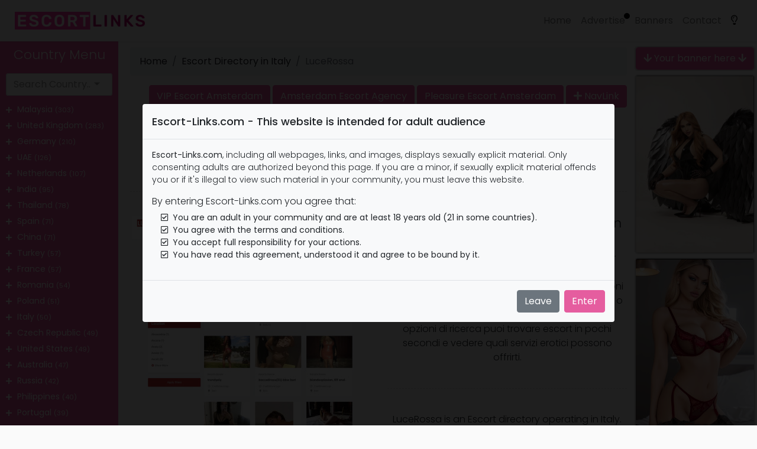

--- FILE ---
content_type: text/html; charset=UTF-8
request_url: https://www.escort-links.com/escort-service-in-modena/lucerossa
body_size: 18115
content:
<!DOCTYPE html>
<html lang="en">
<head>

    <meta charset="utf-8" />
    <meta http-equiv="X-UA-Compatible" content="IE=edge" />
    <meta name="viewport" content="width=device-width, initial-scale=1.0, maximum-scale=1.0">
    	<title>LuceRossa - Italy Escort directory | Escort Links</title>

	<meta name="description" content="LuceRossa is an Escort Directory based in Italy. On their website you can find a list with local escorts." />
    <meta name="keywords" content="" />
	<meta name="robots" content="index,follow" />
	<meta name="author" content="Escort-Links.com" />
	<meta name="copyright" content="2026 Escort-Links.com" />
	<meta name="publisher" content="https://www.escort-links.com/" />
	
    <link rel="canonical" href="https://www.escort-links.com/escort-service-in-italy/lucerossa"/>

    
    <link rel="preconnect" href="https://fontawesome.com">
    <link rel="preconnect" href="https://cdn.jsdelivr.net">

        <script async src="https://www.googletagmanager.com/gtag/js?id=UA-161583147-1"></script>
    <script>window.dataLayer = window.dataLayer || [];function gtag(){dataLayer.push(arguments);}gtag('js', new Date());gtag('config', 'UA-161583147-1');</script>
    
    
    <link rel="apple-touch-icon" sizes="180x180" href="/apple-touch-icon.png">
    <link rel="icon" type="image/png" sizes="32x32" href="/favicon-32x32.png">
    <link rel="icon" type="image/png" sizes="16x16" href="/favicon-16x16.png">
    <link rel="manifest" href="/site.webmanifest">
    <link rel="mask-icon" href="/safari-pinned-tab.svg" color="#5bbad5">
    <meta name="apple-mobile-web-app-title" content="Escort-Links.com">
    <meta name="application-name" content="Escort-Links.com">
    <meta name="msapplication-TileColor" content="#2b5797">
    <meta name="theme-color" content="#ffffff">

    
    <link href="https://fonts.googleapis.com/css?family=Poppins:300,400,500,600,700" rel="stylesheet">
    <link rel="preload" href="https://www.escort-links.com/css/compiled.css" as="style">
    <link href="https://www.escort-links.com/css/compiled.css?v=2" rel="stylesheet" type="text/css">
    <link href="https://www.escort-links.com/css/style.css?v=16" rel="stylesheet" type="text/css">
    <link href="https://www.escort-links.com/css/dark-mode.css?v=1" rel="stylesheet" type="text/css">

</head>
<body>
<script type="text/javascript">if(null===localStorage.getItem("darkSwitch")){var date=new Date;date.getHours()>=8&&date.getHours()<=20?(document.body.removeAttribute("data-theme"),document.body.setAttribute("data-theme","light"),localStorage.setItem("darkSwitch","light")):(document.body.removeAttribute("data-theme"),document.body.setAttribute("data-theme","dark"),localStorage.setItem("darkSwitch","dark"))}"dark"===localStorage.getItem("darkSwitch")?document.body.setAttribute("data-theme","dark"):document.body.setAttribute("data-theme","light");</script>
<nav class="navbar navbar-expand-sm navbar-light bg-light fixed-top">
    <div class="container-fluid">
        <button type="button" id="sidebarCollapse" class="btn btn-primary d-inline-block d-lg-none">
            <i class="fas fa-align-left"></i>
        </button>
        <a href="https://www.escort-links.com/" title="Escort Links">
            <img id="logo-light" src="https://www.escort-links.com/assets/images/logo.png" alt="Escort-Links.com" title="Escort Links">
            <img id="logo-dark" src="https://www.escort-links.com/assets/images/logo-dark.png" alt="Escort-Links.com" title="Escort Links">
        </a>

        <button class="btn btn-dark d-inline-block d-sm-none" type="button" id="menuCollapse" data-toggle="collapse" data-target="#navbarSupportedContent" aria-controls="navbarSupportedContent" aria-expanded="false" aria-label="Toggle navigation">
            <i class="fas fa-align-justify"></i>
        </button>

        <div class="collapse navbar-collapse" id="navbarSupportedContent">
            <ul class="nav navbar-nav ml-auto">
                <li class="nav-item">
                    <a class="nav-link" href="https://www.escort-links.com/">Home</a>
                </li>
                <li class="nav-item">
                    <a class="nav-link" href="https://www.escort-links.com/advertise">Advertise</a>
                    <div class="blob-container">
                        <div class="blob"></div>
                    </div>
                </li>
                <li class="nav-item">
                    <a class="nav-link" href="https://www.escort-links.com/banners">Banners</a>
                </li>
                <li class="nav-item">
                    <a class="nav-link" href="https://www.escort-links.com/contact">Contact</a>
                </li>
                <li class="nav-item">
                    <a href="javascript:void(0)" class="nav-link active" id="darkSwitch" data-toggle="tooltip" data-placement="bottom" title="Dark Mode">
                        <i class="far fa-lightbulb"></i> <span class="d-sm-none"> Dark Mode</span>
                    </a>
                </li>
            </ul>
        </div>
    </div>
</nav>

<div class="wrapper">
    <nav id="sidebar">
        <div class="sidebar-header">
            <h3 class="display-7">Country Menu</h3>
        </div>
                <ul class="list-unstyled components">
            <p>
                <select class="form-control selectpicker" data-live-search="true" onchange="window.open(this.options[this.selectedIndex].value,'_self')">
                    <option value="">Search Country..</option>
                                            <option value="https://www.escort-links.com/escort-services-in-albania">Albania (5)</option>
                                            <option value="https://www.escort-links.com/escort-services-in-argentina">Argentina (32)</option>
                                            <option value="https://www.escort-links.com/escort-services-in-australia">Australia (47)</option>
                                            <option value="https://www.escort-links.com/escort-services-in-austria">Austria (32)</option>
                                            <option value="https://www.escort-links.com/escort-services-in-bahrain">Bahrain (1)</option>
                                            <option value="https://www.escort-links.com/escort-services-in-bangladesh">Bangladesh (6)</option>
                                            <option value="https://www.escort-links.com/escort-services-in-belgium">Belgium (15)</option>
                                            <option value="https://www.escort-links.com/escort-services-in-bolivia">Bolivia (2)</option>
                                            <option value="https://www.escort-links.com/escort-services-in-brazil">Brazil (16)</option>
                                            <option value="https://www.escort-links.com/escort-services-in-bulgaria">Bulgaria (3)</option>
                                            <option value="https://www.escort-links.com/escort-services-in-canada">Canada (34)</option>
                                            <option value="https://www.escort-links.com/escort-services-in-chile">Chile (20)</option>
                                            <option value="https://www.escort-links.com/escort-services-in-china">China (71)</option>
                                            <option value="https://www.escort-links.com/escort-services-in-colombia">Colombia (15)</option>
                                            <option value="https://www.escort-links.com/escort-services-in-costa-rica">Costa Rica (3)</option>
                                            <option value="https://www.escort-links.com/escort-services-in-croatia">Croatia (5)</option>
                                            <option value="https://www.escort-links.com/escort-services-in-cyprus">Cyprus (1)</option>
                                            <option value="https://www.escort-links.com/escort-services-in-czech-republic">Czech Republic (49)</option>
                                            <option value="https://www.escort-links.com/escort-services-in-denmark">Denmark  (11)</option>
                                            <option value="https://www.escort-links.com/escort-services-in-dominican-republic">Dominican Republic (6)</option>
                                            <option value="https://www.escort-links.com/escort-services-in-ecuador">Ecuador (11)</option>
                                            <option value="https://www.escort-links.com/escort-services-in-egypt">Egypt (7)</option>
                                            <option value="https://www.escort-links.com/escort-services-in-estonia">Estonia (1)</option>
                                            <option value="https://www.escort-links.com/escort-services-in-finland">Finland (6)</option>
                                            <option value="https://www.escort-links.com/escort-services-in-france">France (57)</option>
                                            <option value="https://www.escort-links.com/escort-services-in-georgia">Georgia (1)</option>
                                            <option value="https://www.escort-links.com/escort-services-in-germany">Germany (210)</option>
                                            <option value="https://www.escort-links.com/escort-services-in-greece">Greece (29)</option>
                                            <option value="https://www.escort-links.com/escort-services-in-guatemala">Guatemala (2)</option>
                                            <option value="https://www.escort-links.com/escort-services-in-hong-kong">Hong Kong (7)</option>
                                            <option value="https://www.escort-links.com/escort-services-in-hungary">Hungary (29)</option>
                                            <option value="https://www.escort-links.com/escort-services-in-iceland">Iceland (1)</option>
                                            <option value="https://www.escort-links.com/escort-services-in-india">India (95)</option>
                                            <option value="https://www.escort-links.com/escort-services-in-indonesia">Indonesia (2)</option>
                                            <option value="https://www.escort-links.com/escort-services-in-ireland">Ireland (6)</option>
                                            <option value="https://www.escort-links.com/escort-services-in-israel">Israel (28)</option>
                                            <option value="https://www.escort-links.com/escort-services-in-italy">Italy (50)</option>
                                            <option value="https://www.escort-links.com/escort-services-in-ivory-coast">Ivory Coast (2)</option>
                                            <option value="https://www.escort-links.com/escort-services-in-japan">Japan (35)</option>
                                            <option value="https://www.escort-links.com/escort-services-in-kenya">Kenya (8)</option>
                                            <option value="https://www.escort-links.com/escort-services-in-kuwait">Kuwait (2)</option>
                                            <option value="https://www.escort-links.com/escort-services-in-latvia">Latvia (5)</option>
                                            <option value="https://www.escort-links.com/escort-services-in-lebanon">Lebanon (2)</option>
                                            <option value="https://www.escort-links.com/escort-services-in-liechtenstein">Liechtenstein (2)</option>
                                            <option value="https://www.escort-links.com/escort-services-in-lithuania">Lithuania (4)</option>
                                            <option value="https://www.escort-links.com/escort-services-in-luxembourg">Luxembourg (6)</option>
                                            <option value="https://www.escort-links.com/escort-services-in-malaysia">Malaysia (303)</option>
                                            <option value="https://www.escort-links.com/escort-services-in-malta">Malta (5)</option>
                                            <option value="https://www.escort-links.com/escort-services-in-mexico">Mexico (13)</option>
                                            <option value="https://www.escort-links.com/escort-services-in-monaco">Monaco (6)</option>
                                            <option value="https://www.escort-links.com/escort-services-in-morocco">Morocco (1)</option>
                                            <option value="https://www.escort-links.com/escort-services-in-netherlands">Netherlands (107)</option>
                                            <option value="https://www.escort-links.com/escort-services-in-new-zealand">New Zealand (8)</option>
                                            <option value="https://www.escort-links.com/escort-services-in-nigeria">Nigeria (3)</option>
                                            <option value="https://www.escort-links.com/escort-services-in-norway">Norway (6)</option>
                                            <option value="https://www.escort-links.com/escort-services-in-oman">Oman (13)</option>
                                            <option value="https://www.escort-links.com/escort-services-in-pakistan">Pakistan (25)</option>
                                            <option value="https://www.escort-links.com/escort-services-in-panama">Panama (5)</option>
                                            <option value="https://www.escort-links.com/escort-services-in-paraguay">Paraguay (1)</option>
                                            <option value="https://www.escort-links.com/escort-services-in-peru">Peru (30)</option>
                                            <option value="https://www.escort-links.com/escort-services-in-philippines">Philippines (40)</option>
                                            <option value="https://www.escort-links.com/escort-services-in-poland">Poland (51)</option>
                                            <option value="https://www.escort-links.com/escort-services-in-portugal">Portugal (39)</option>
                                            <option value="https://www.escort-links.com/escort-services-in-qatar">Qatar (11)</option>
                                            <option value="https://www.escort-links.com/escort-services-in-romania">Romania (54)</option>
                                            <option value="https://www.escort-links.com/escort-services-in-russia">Russia (42)</option>
                                            <option value="https://www.escort-links.com/escort-services-in-saudi-arabia">Saudi Arabia (17)</option>
                                            <option value="https://www.escort-links.com/escort-services-in-scotland">Scotland (1)</option>
                                            <option value="https://www.escort-links.com/escort-services-in-serbia">Serbia (7)</option>
                                            <option value="https://www.escort-links.com/escort-services-in-singapore">Singapore (9)</option>
                                            <option value="https://www.escort-links.com/escort-services-in-slovakia">Slovakia (8)</option>
                                            <option value="https://www.escort-links.com/escort-services-in-slovenia">Slovenia (2)</option>
                                            <option value="https://www.escort-links.com/escort-services-in-south-africa">South Africa (27)</option>
                                            <option value="https://www.escort-links.com/escort-services-in-south-korea">South Korea (3)</option>
                                            <option value="https://www.escort-links.com/escort-services-in-spain">Spain (71)</option>
                                            <option value="https://www.escort-links.com/escort-services-in-sweden">Sweden (10)</option>
                                            <option value="https://www.escort-links.com/escort-services-in-switzerland">Switzerland (16)</option>
                                            <option value="https://www.escort-links.com/escort-services-in-thailand">Thailand (78)</option>
                                            <option value="https://www.escort-links.com/escort-services-in-turkey">Turkey (57)</option>
                                            <option value="https://www.escort-links.com/escort-services-in-uae">UAE (126)</option>
                                            <option value="https://www.escort-links.com/escort-services-in-ukraine">Ukraine (9)</option>
                                            <option value="https://www.escort-links.com/escort-services-in-united-kingdom">United Kingdom (283)</option>
                                            <option value="https://www.escort-links.com/escort-services-in-united-states">United States (49)</option>
                                            <option value="https://www.escort-links.com/escort-services-in-uruguay">Uruguay (1)</option>
                                            <option value="https://www.escort-links.com/escort-services-in-venezuela">Venezuela (1)</option>
                                            <option value="https://www.escort-links.com/escort-services-in-vietnam">Vietnam (2)</option>
                                    </select>
            </p>
                        <li>
                <i class="small fa fa-plus subTrigger" data-toggle="collapse" data-target="#submalaysia" aria-expanded="true" aria-controls="submalaysia"></i>
                <a href="https://www.escort-links.com/escort-services-in-malaysia" title="Escort Services in Malaysia">
                    Malaysia                    <small>(303)</small>
                </a>
                <ul class="collapse list-unstyled" id="submalaysia">
                                        <li>
                        <a href="https://www.escort-links.com/escort-services-in-kuala-lumpur" title="Escort Services in Kuala Lumpur">
                            <i class="fa fa-map-pin"></i>
                            Kuala Lumpur                            <small>(268)</small>
                        </a>
                    </li>
                                        <li>
                        <a href="https://www.escort-links.com/escort-services-in-johor-bahru" title="Escort Services in Johor Bahru">
                            <i class="fa fa-map-pin"></i>
                            Johor Bahru                            <small>(8)</small>
                        </a>
                    </li>
                                        <li>
                        <a href="https://www.escort-links.com/escort-services-in-petaling-jaya" title="Escort Services in Petaling Jaya">
                            <i class="fa fa-map-pin"></i>
                            Petaling Jaya                            <small>(3)</small>
                        </a>
                    </li>
                                        <li>
                        <a href="https://www.escort-links.com/escort-services-in-ampang-jaya" title="Escort Services in Ampang Jaya">
                            <i class="fa fa-map-pin"></i>
                            Ampang Jaya                            <small>(1)</small>
                        </a>
                    </li>
                                        <li>
                        <a href="https://www.escort-links.com/escort-services-in-kuching" title="Escort Services in Kuching">
                            <i class="fa fa-map-pin"></i>
                            Kuching                            <small>(1)</small>
                        </a>
                    </li>
                                    </ul>
            </li>
                        <li>
                <i class="small fa fa-plus subTrigger" data-toggle="collapse" data-target="#subunited-kingdom" aria-expanded="true" aria-controls="subunited-kingdom"></i>
                <a href="https://www.escort-links.com/escort-services-in-united-kingdom" title="Escort Services in United Kingdom">
                    United Kingdom                    <small>(283)</small>
                </a>
                <ul class="collapse list-unstyled" id="subunited-kingdom">
                                        <li>
                        <a href="https://www.escort-links.com/escort-services-in-london" title="Escort Services in London">
                            <i class="fa fa-map-pin"></i>
                            London                            <small>(146)</small>
                        </a>
                    </li>
                                        <li>
                        <a href="https://www.escort-links.com/escort-services-in-manchester" title="Escort Services in Manchester">
                            <i class="fa fa-map-pin"></i>
                            Manchester                            <small>(34)</small>
                        </a>
                    </li>
                                        <li>
                        <a href="https://www.escort-links.com/escort-services-in-birmingham" title="Escort Services in Birmingham">
                            <i class="fa fa-map-pin"></i>
                            Birmingham                            <small>(13)</small>
                        </a>
                    </li>
                                        <li>
                        <a href="https://www.escort-links.com/escort-services-in-leeds" title="Escort Services in Leeds">
                            <i class="fa fa-map-pin"></i>
                            Leeds                            <small>(8)</small>
                        </a>
                    </li>
                                        <li>
                        <a href="https://www.escort-links.com/escort-services-in-nottingham" title="Escort Services in Nottingham">
                            <i class="fa fa-map-pin"></i>
                            Nottingham                            <small>(6)</small>
                        </a>
                    </li>
                                        <li>
                        <a href="https://www.escort-links.com/escort-services-in-liverpool" title="Escort Services in Liverpool">
                            <i class="fa fa-map-pin"></i>
                            Liverpool                            <small>(5)</small>
                        </a>
                    </li>
                                        <li>
                        <a href="https://www.escort-links.com/escort-services-in-essex" title="Escort Services in Essex">
                            <i class="fa fa-map-pin"></i>
                            Essex                            <small>(4)</small>
                        </a>
                    </li>
                                        <li>
                        <a href="https://www.escort-links.com/escort-services-in-bristol" title="Escort Services in Bristol">
                            <i class="fa fa-map-pin"></i>
                            Bristol                            <small>(3)</small>
                        </a>
                    </li>
                                        <li>
                        <a href="https://www.escort-links.com/escort-services-in-cardiff" title="Escort Services in Cardiff">
                            <i class="fa fa-map-pin"></i>
                            Cardiff                            <small>(3)</small>
                        </a>
                    </li>
                                        <li>
                        <a href="https://www.escort-links.com/escort-services-in-brighton" title="Escort Services in Brighton">
                            <i class="fa fa-map-pin"></i>
                            Brighton                            <small>(3)</small>
                        </a>
                    </li>
                                        <li>
                        <a href="https://www.escort-links.com/escort-services-in-northampton" title="Escort Services in Northampton">
                            <i class="fa fa-map-pin"></i>
                            Northampton                            <small>(2)</small>
                        </a>
                    </li>
                                        <li>
                        <a href="https://www.escort-links.com/escort-services-in-yorkshire" title="Escort Services in Yorkshire">
                            <i class="fa fa-map-pin"></i>
                            Yorkshire                            <small>(2)</small>
                        </a>
                    </li>
                                        <li>
                        <a href="https://www.escort-links.com/escort-services-in-midlands" title="Escort Services in Midlands">
                            <i class="fa fa-map-pin"></i>
                            Midlands                            <small>(2)</small>
                        </a>
                    </li>
                                        <li>
                        <a href="https://www.escort-links.com/escort-services-in-berkshire" title="Escort Services in Berkshire">
                            <i class="fa fa-map-pin"></i>
                            Berkshire                            <small>(1)</small>
                        </a>
                    </li>
                                        <li>
                        <a href="https://www.escort-links.com/escort-services-in-teesside" title="Escort Services in Teesside">
                            <i class="fa fa-map-pin"></i>
                            Teesside                            <small>(1)</small>
                        </a>
                    </li>
                                        <li>
                        <a href="https://www.escort-links.com/escort-services-in-wolverhampton" title="Escort Services in Wolverhampton">
                            <i class="fa fa-map-pin"></i>
                            Wolverhampton                            <small>(1)</small>
                        </a>
                    </li>
                                        <li>
                        <a href="https://www.escort-links.com/escort-services-in-plymouth" title="Escort Services in Plymouth">
                            <i class="fa fa-map-pin"></i>
                            Plymouth                            <small>(1)</small>
                        </a>
                    </li>
                                        <li>
                        <a href="https://www.escort-links.com/escort-services-in-glasgow" title="Escort Services in Glasgow ">
                            <i class="fa fa-map-pin"></i>
                            Glasgow                             <small>(1)</small>
                        </a>
                    </li>
                                        <li>
                        <a href="https://www.escort-links.com/escort-services-in-leicester" title="Escort Services in Leicester">
                            <i class="fa fa-map-pin"></i>
                            Leicester                            <small>(1)</small>
                        </a>
                    </li>
                                        <li>
                        <a href="https://www.escort-links.com/escort-services-in-portsmouth" title="Escort Services in Portsmouth">
                            <i class="fa fa-map-pin"></i>
                            Portsmouth                            <small>(1)</small>
                        </a>
                    </li>
                                        <li>
                        <a href="https://www.escort-links.com/escort-services-in-barnet" title="Escort Services in Barnet">
                            <i class="fa fa-map-pin"></i>
                            Barnet                            <small>(1)</small>
                        </a>
                    </li>
                                        <li>
                        <a href="https://www.escort-links.com/escort-services-in-newcastle" title="Escort Services in Newcastle">
                            <i class="fa fa-map-pin"></i>
                            Newcastle                            <small>(1)</small>
                        </a>
                    </li>
                                        <li>
                        <a href="https://www.escort-links.com/escort-services-in-warrington" title="Escort Services in Warrington">
                            <i class="fa fa-map-pin"></i>
                            Warrington                            <small>(1)</small>
                        </a>
                    </li>
                                        <li>
                        <a href="https://www.escort-links.com/escort-services-in-kent" title="Escort Services in Kent">
                            <i class="fa fa-map-pin"></i>
                            Kent                            <small>(1)</small>
                        </a>
                    </li>
                                        <li>
                        <a href="https://www.escort-links.com/escort-services-in-bradford" title="Escort Services in Bradford">
                            <i class="fa fa-map-pin"></i>
                            Bradford                            <small>(1)</small>
                        </a>
                    </li>
                                        <li>
                        <a href="https://www.escort-links.com/escort-services-in-lancashire" title="Escort Services in Lancashire">
                            <i class="fa fa-map-pin"></i>
                            Lancashire                            <small>(1)</small>
                        </a>
                    </li>
                                        <li>
                        <a href="https://www.escort-links.com/escort-services-in-cheshire" title="Escort Services in Cheshire">
                            <i class="fa fa-map-pin"></i>
                            Cheshire                            <small>(1)</small>
                        </a>
                    </li>
                                        <li>
                        <a href="https://www.escort-links.com/escort-services-in-blackpool" title="Escort Services in Blackpool">
                            <i class="fa fa-map-pin"></i>
                            Blackpool                            <small>(1)</small>
                        </a>
                    </li>
                                    </ul>
            </li>
                        <li>
                <i class="small fa fa-plus subTrigger" data-toggle="collapse" data-target="#subgermany" aria-expanded="true" aria-controls="subgermany"></i>
                <a href="https://www.escort-links.com/escort-services-in-germany" title="Escort Services in Germany">
                    Germany                    <small>(210)</small>
                </a>
                <ul class="collapse list-unstyled" id="subgermany">
                                        <li>
                        <a href="https://www.escort-links.com/escort-services-in-frankfurt" title="Escort Services in Frankfurt">
                            <i class="fa fa-map-pin"></i>
                            Frankfurt                            <small>(49)</small>
                        </a>
                    </li>
                                        <li>
                        <a href="https://www.escort-links.com/escort-services-in-berlin" title="Escort Services in Berlin">
                            <i class="fa fa-map-pin"></i>
                            Berlin                            <small>(42)</small>
                        </a>
                    </li>
                                        <li>
                        <a href="https://www.escort-links.com/escort-services-in-cologne" title="Escort Services in Cologne">
                            <i class="fa fa-map-pin"></i>
                            Cologne                            <small>(22)</small>
                        </a>
                    </li>
                                        <li>
                        <a href="https://www.escort-links.com/escort-services-in-munich" title="Escort Services in Munich">
                            <i class="fa fa-map-pin"></i>
                            Munich                            <small>(21)</small>
                        </a>
                    </li>
                                        <li>
                        <a href="https://www.escort-links.com/escort-services-in-duesseldorf" title="Escort Services in Duesseldorf">
                            <i class="fa fa-map-pin"></i>
                            Duesseldorf                            <small>(19)</small>
                        </a>
                    </li>
                                        <li>
                        <a href="https://www.escort-links.com/escort-services-in-hamburg" title="Escort Services in Hamburg">
                            <i class="fa fa-map-pin"></i>
                            Hamburg                            <small>(17)</small>
                        </a>
                    </li>
                                        <li>
                        <a href="https://www.escort-links.com/escort-services-in-stuttgart" title="Escort Services in Stuttgart">
                            <i class="fa fa-map-pin"></i>
                            Stuttgart                            <small>(16)</small>
                        </a>
                    </li>
                                        <li>
                        <a href="https://www.escort-links.com/escort-services-in-mannheim" title="Escort Services in Mannheim">
                            <i class="fa fa-map-pin"></i>
                            Mannheim                            <small>(3)</small>
                        </a>
                    </li>
                                        <li>
                        <a href="https://www.escort-links.com/escort-services-in-wiesbaden" title="Escort Services in Wiesbaden">
                            <i class="fa fa-map-pin"></i>
                            Wiesbaden                            <small>(3)</small>
                        </a>
                    </li>
                                        <li>
                        <a href="https://www.escort-links.com/escort-services-in-mainz" title="Escort Services in Mainz">
                            <i class="fa fa-map-pin"></i>
                            Mainz                            <small>(3)</small>
                        </a>
                    </li>
                                        <li>
                        <a href="https://www.escort-links.com/escort-services-in-darmstadt" title="Escort Services in Darmstadt">
                            <i class="fa fa-map-pin"></i>
                            Darmstadt                            <small>(1)</small>
                        </a>
                    </li>
                                        <li>
                        <a href="https://www.escort-links.com/escort-services-in-ludenscheid" title="Escort Services in Ludenscheid">
                            <i class="fa fa-map-pin"></i>
                            Ludenscheid                            <small>(1)</small>
                        </a>
                    </li>
                                        <li>
                        <a href="https://www.escort-links.com/escort-services-in-neuss" title="Escort Services in Neuss">
                            <i class="fa fa-map-pin"></i>
                            Neuss                            <small>(1)</small>
                        </a>
                    </li>
                                        <li>
                        <a href="https://www.escort-links.com/escort-services-in-augsburg" title="Escort Services in Augsburg">
                            <i class="fa fa-map-pin"></i>
                            Augsburg                            <small>(1)</small>
                        </a>
                    </li>
                                        <li>
                        <a href="https://www.escort-links.com/escort-services-in-essen" title="Escort Services in Essen">
                            <i class="fa fa-map-pin"></i>
                            Essen                            <small>(1)</small>
                        </a>
                    </li>
                                        <li>
                        <a href="https://www.escort-links.com/escort-services-in-leipzig" title="Escort Services in Leipzig">
                            <i class="fa fa-map-pin"></i>
                            Leipzig                            <small>(1)</small>
                        </a>
                    </li>
                                        <li>
                        <a href="https://www.escort-links.com/escort-services-in-dortmund" title="Escort Services in Dortmund">
                            <i class="fa fa-map-pin"></i>
                            Dortmund                            <small>(1)</small>
                        </a>
                    </li>
                                    </ul>
            </li>
                        <li>
                <i class="small fa fa-plus subTrigger" data-toggle="collapse" data-target="#subuae" aria-expanded="true" aria-controls="subuae"></i>
                <a href="https://www.escort-links.com/escort-services-in-uae" title="Escort Services in UAE">
                    UAE                    <small>(126)</small>
                </a>
                <ul class="collapse list-unstyled" id="subuae">
                                        <li>
                        <a href="https://www.escort-links.com/escort-services-in-dubai" title="Escort Services in Dubai">
                            <i class="fa fa-map-pin"></i>
                            Dubai                            <small>(94)</small>
                        </a>
                    </li>
                                        <li>
                        <a href="https://www.escort-links.com/escort-services-in-abu-dhabi" title="Escort Services in Abu Dhabi">
                            <i class="fa fa-map-pin"></i>
                            Abu Dhabi                            <small>(18)</small>
                        </a>
                    </li>
                                        <li>
                        <a href="https://www.escort-links.com/escort-services-in-sharjah" title="Escort Services in Sharjah">
                            <i class="fa fa-map-pin"></i>
                            Sharjah                            <small>(3)</small>
                        </a>
                    </li>
                                    </ul>
            </li>
                        <li>
                <i class="small fa fa-plus subTrigger" data-toggle="collapse" data-target="#subnetherlands" aria-expanded="true" aria-controls="subnetherlands"></i>
                <a href="https://www.escort-links.com/escort-services-in-netherlands" title="Escort Services in Netherlands">
                    Netherlands                    <small>(107)</small>
                </a>
                <ul class="collapse list-unstyled" id="subnetherlands">
                                        <li>
                        <a href="https://www.escort-links.com/escort-services-in-amsterdam" title="Escort Services in Amsterdam">
                            <i class="fa fa-map-pin"></i>
                            Amsterdam                            <small>(80)</small>
                        </a>
                    </li>
                                        <li>
                        <a href="https://www.escort-links.com/escort-services-in-rotterdam" title="Escort Services in Rotterdam">
                            <i class="fa fa-map-pin"></i>
                            Rotterdam                            <small>(7)</small>
                        </a>
                    </li>
                                        <li>
                        <a href="https://www.escort-links.com/escort-services-in-den-haag" title="Escort Services in Den Haag">
                            <i class="fa fa-map-pin"></i>
                            Den Haag                            <small>(5)</small>
                        </a>
                    </li>
                                        <li>
                        <a href="https://www.escort-links.com/escort-services-in-schiphol" title="Escort Services in Schiphol">
                            <i class="fa fa-map-pin"></i>
                            Schiphol                            <small>(3)</small>
                        </a>
                    </li>
                                        <li>
                        <a href="https://www.escort-links.com/escort-services-in-haarlem" title="Escort Services in Haarlem">
                            <i class="fa fa-map-pin"></i>
                            Haarlem                            <small>(2)</small>
                        </a>
                    </li>
                                        <li>
                        <a href="https://www.escort-links.com/escort-services-in-almere" title="Escort Services in Almere">
                            <i class="fa fa-map-pin"></i>
                            Almere                            <small>(1)</small>
                        </a>
                    </li>
                                        <li>
                        <a href="https://www.escort-links.com/escort-services-in-maarssen" title="Escort Services in Maarssen">
                            <i class="fa fa-map-pin"></i>
                            Maarssen                            <small>(1)</small>
                        </a>
                    </li>
                                        <li>
                        <a href="https://www.escort-links.com/escort-services-in-leiden" title="Escort Services in Leiden">
                            <i class="fa fa-map-pin"></i>
                            Leiden                            <small>(1)</small>
                        </a>
                    </li>
                                        <li>
                        <a href="https://www.escort-links.com/escort-services-in-hoofddorp" title="Escort Services in Hoofddorp">
                            <i class="fa fa-map-pin"></i>
                            Hoofddorp                            <small>(1)</small>
                        </a>
                    </li>
                                        <li>
                        <a href="https://www.escort-links.com/escort-services-in-beverwijk" title="Escort Services in Beverwijk">
                            <i class="fa fa-map-pin"></i>
                            Beverwijk                            <small>(1)</small>
                        </a>
                    </li>
                                        <li>
                        <a href="https://www.escort-links.com/escort-services-in-eindhoven" title="Escort Services in Eindhoven">
                            <i class="fa fa-map-pin"></i>
                            Eindhoven                            <small>(1)</small>
                        </a>
                    </li>
                                        <li>
                        <a href="https://www.escort-links.com/escort-services-in-utrecht" title="Escort Services in Utrecht">
                            <i class="fa fa-map-pin"></i>
                            Utrecht                            <small>(1)</small>
                        </a>
                    </li>
                                    </ul>
            </li>
                        <li>
                <i class="small fa fa-plus subTrigger" data-toggle="collapse" data-target="#subindia" aria-expanded="true" aria-controls="subindia"></i>
                <a href="https://www.escort-links.com/escort-services-in-india" title="Escort Services in India">
                    India                    <small>(95)</small>
                </a>
                <ul class="collapse list-unstyled" id="subindia">
                                        <li>
                        <a href="https://www.escort-links.com/escort-services-in-mumbai" title="Escort Services in Mumbai">
                            <i class="fa fa-map-pin"></i>
                            Mumbai                            <small>(29)</small>
                        </a>
                    </li>
                                        <li>
                        <a href="https://www.escort-links.com/escort-services-in-delhi" title="Escort Services in Delhi">
                            <i class="fa fa-map-pin"></i>
                            Delhi                            <small>(16)</small>
                        </a>
                    </li>
                                        <li>
                        <a href="https://www.escort-links.com/escort-services-in-chennai" title="Escort Services in Chennai">
                            <i class="fa fa-map-pin"></i>
                            Chennai                            <small>(12)</small>
                        </a>
                    </li>
                                        <li>
                        <a href="https://www.escort-links.com/escort-services-in-hyderabad" title="Escort Services in Hyderabad">
                            <i class="fa fa-map-pin"></i>
                            Hyderabad                            <small>(11)</small>
                        </a>
                    </li>
                                        <li>
                        <a href="https://www.escort-links.com/escort-services-in-jaipur" title="Escort Services in Jaipur">
                            <i class="fa fa-map-pin"></i>
                            Jaipur                            <small>(3)</small>
                        </a>
                    </li>
                                        <li>
                        <a href="https://www.escort-links.com/escort-services-in-chandigarh" title="Escort Services in Chandigarh">
                            <i class="fa fa-map-pin"></i>
                            Chandigarh                            <small>(3)</small>
                        </a>
                    </li>
                                        <li>
                        <a href="https://www.escort-links.com/escort-services-in-bangalore" title="Escort Services in Bangalore">
                            <i class="fa fa-map-pin"></i>
                            Bangalore                            <small>(2)</small>
                        </a>
                    </li>
                                        <li>
                        <a href="https://www.escort-links.com/escort-services-in-goa" title="Escort Services in Goa">
                            <i class="fa fa-map-pin"></i>
                            Goa                            <small>(2)</small>
                        </a>
                    </li>
                                        <li>
                        <a href="https://www.escort-links.com/escort-services-in-kolkata" title="Escort Services in Kolkata">
                            <i class="fa fa-map-pin"></i>
                            Kolkata                            <small>(2)</small>
                        </a>
                    </li>
                                        <li>
                        <a href="https://www.escort-links.com/escort-services-in-ajmer" title="Escort Services in Ajmer">
                            <i class="fa fa-map-pin"></i>
                            Ajmer                            <small>(1)</small>
                        </a>
                    </li>
                                        <li>
                        <a href="https://www.escort-links.com/escort-services-in-udaipur" title="Escort Services in Udaipur">
                            <i class="fa fa-map-pin"></i>
                            Udaipur                            <small>(1)</small>
                        </a>
                    </li>
                                        <li>
                        <a href="https://www.escort-links.com/escort-services-in-indore" title="Escort Services in Indore">
                            <i class="fa fa-map-pin"></i>
                            Indore                            <small>(1)</small>
                        </a>
                    </li>
                                        <li>
                        <a href="https://www.escort-links.com/escort-services-in-katra" title="Escort Services in Katra">
                            <i class="fa fa-map-pin"></i>
                            Katra                            <small>(1)</small>
                        </a>
                    </li>
                                        <li>
                        <a href="https://www.escort-links.com/escort-services-in-agra" title="Escort Services in Agra">
                            <i class="fa fa-map-pin"></i>
                            Agra                            <small>(1)</small>
                        </a>
                    </li>
                                        <li>
                        <a href="https://www.escort-links.com/escort-services-in-vadodara" title="Escort Services in Vadodara">
                            <i class="fa fa-map-pin"></i>
                            Vadodara                            <small>(1)</small>
                        </a>
                    </li>
                                        <li>
                        <a href="https://www.escort-links.com/escort-services-in-surat" title="Escort Services in Surat">
                            <i class="fa fa-map-pin"></i>
                            Surat                            <small>(1)</small>
                        </a>
                    </li>
                                        <li>
                        <a href="https://www.escort-links.com/escort-services-in-ahmedabad" title="Escort Services in Ahmedabad">
                            <i class="fa fa-map-pin"></i>
                            Ahmedabad                            <small>(1)</small>
                        </a>
                    </li>
                                        <li>
                        <a href="https://www.escort-links.com/escort-services-in-kota" title="Escort Services in Kota">
                            <i class="fa fa-map-pin"></i>
                            Kota                            <small>(1)</small>
                        </a>
                    </li>
                                    </ul>
            </li>
                        <li>
                <i class="small fa fa-plus subTrigger" data-toggle="collapse" data-target="#subthailand" aria-expanded="true" aria-controls="subthailand"></i>
                <a href="https://www.escort-links.com/escort-services-in-thailand" title="Escort Services in Thailand">
                    Thailand                    <small>(78)</small>
                </a>
                <ul class="collapse list-unstyled" id="subthailand">
                                        <li>
                        <a href="https://www.escort-links.com/escort-services-in-bangkok" title="Escort Services in Bangkok">
                            <i class="fa fa-map-pin"></i>
                            Bangkok                            <small>(60)</small>
                        </a>
                    </li>
                                        <li>
                        <a href="https://www.escort-links.com/escort-services-in-phuket" title="Escort Services in Phuket">
                            <i class="fa fa-map-pin"></i>
                            Phuket                            <small>(12)</small>
                        </a>
                    </li>
                                        <li>
                        <a href="https://www.escort-links.com/escort-services-in-pattaya" title="Escort Services in Pattaya">
                            <i class="fa fa-map-pin"></i>
                            Pattaya                            <small>(4)</small>
                        </a>
                    </li>
                                        <li>
                        <a href="https://www.escort-links.com/escort-services-in-chiang-mai" title="Escort Services in Chiang Mai">
                            <i class="fa fa-map-pin"></i>
                            Chiang Mai                            <small>(1)</small>
                        </a>
                    </li>
                                    </ul>
            </li>
                        <li>
                <i class="small fa fa-plus subTrigger" data-toggle="collapse" data-target="#subspain" aria-expanded="true" aria-controls="subspain"></i>
                <a href="https://www.escort-links.com/escort-services-in-spain" title="Escort Services in Spain">
                    Spain                    <small>(71)</small>
                </a>
                <ul class="collapse list-unstyled" id="subspain">
                                        <li>
                        <a href="https://www.escort-links.com/escort-services-in-barcelona" title="Escort Services in Barcelona">
                            <i class="fa fa-map-pin"></i>
                            Barcelona                            <small>(28)</small>
                        </a>
                    </li>
                                        <li>
                        <a href="https://www.escort-links.com/escort-services-in-madrid" title="Escort Services in Madrid">
                            <i class="fa fa-map-pin"></i>
                            Madrid                            <small>(13)</small>
                        </a>
                    </li>
                                        <li>
                        <a href="https://www.escort-links.com/escort-services-in-seville" title="Escort Services in Seville">
                            <i class="fa fa-map-pin"></i>
                            Seville                            <small>(5)</small>
                        </a>
                    </li>
                                        <li>
                        <a href="https://www.escort-links.com/escort-services-in-palma" title="Escort Services in Palma">
                            <i class="fa fa-map-pin"></i>
                            Palma                            <small>(4)</small>
                        </a>
                    </li>
                                        <li>
                        <a href="https://www.escort-links.com/escort-services-in-tenerife" title="Escort Services in Tenerife">
                            <i class="fa fa-map-pin"></i>
                            Tenerife                            <small>(3)</small>
                        </a>
                    </li>
                                        <li>
                        <a href="https://www.escort-links.com/escort-services-in-ibiza" title="Escort Services in Ibiza">
                            <i class="fa fa-map-pin"></i>
                            Ibiza                            <small>(2)</small>
                        </a>
                    </li>
                                        <li>
                        <a href="https://www.escort-links.com/escort-services-in-malaga" title="Escort Services in Malaga">
                            <i class="fa fa-map-pin"></i>
                            Malaga                            <small>(2)</small>
                        </a>
                    </li>
                                        <li>
                        <a href="https://www.escort-links.com/escort-services-in-alicante" title="Escort Services in Alicante">
                            <i class="fa fa-map-pin"></i>
                            Alicante                            <small>(2)</small>
                        </a>
                    </li>
                                        <li>
                        <a href="https://www.escort-links.com/escort-services-in-zaragoza" title="Escort Services in Zaragoza">
                            <i class="fa fa-map-pin"></i>
                            Zaragoza                            <small>(2)</small>
                        </a>
                    </li>
                                        <li>
                        <a href="https://www.escort-links.com/escort-services-in-marbella" title="Escort Services in Marbella">
                            <i class="fa fa-map-pin"></i>
                            Marbella                            <small>(2)</small>
                        </a>
                    </li>
                                        <li>
                        <a href="https://www.escort-links.com/escort-services-in-granada" title="Escort Services in Granada">
                            <i class="fa fa-map-pin"></i>
                            Granada                            <small>(1)</small>
                        </a>
                    </li>
                                        <li>
                        <a href="https://www.escort-links.com/escort-services-in-las-palmas" title="Escort Services in Las Palmas">
                            <i class="fa fa-map-pin"></i>
                            Las Palmas                            <small>(1)</small>
                        </a>
                    </li>
                                        <li>
                        <a href="https://www.escort-links.com/escort-services-in-valencia" title="Escort Services in Valencia">
                            <i class="fa fa-map-pin"></i>
                            Valencia                            <small>(1)</small>
                        </a>
                    </li>
                                    </ul>
            </li>
                        <li>
                <i class="small fa fa-plus subTrigger" data-toggle="collapse" data-target="#subchina" aria-expanded="true" aria-controls="subchina"></i>
                <a href="https://www.escort-links.com/escort-services-in-china" title="Escort Services in China">
                    China                    <small>(71)</small>
                </a>
                <ul class="collapse list-unstyled" id="subchina">
                                        <li>
                        <a href="https://www.escort-links.com/escort-services-in-shanghai" title="Escort Services in Shanghai">
                            <i class="fa fa-map-pin"></i>
                            Shanghai                            <small>(17)</small>
                        </a>
                    </li>
                                        <li>
                        <a href="https://www.escort-links.com/escort-services-in-guangzhou" title="Escort Services in Guangzhou">
                            <i class="fa fa-map-pin"></i>
                            Guangzhou                            <small>(11)</small>
                        </a>
                    </li>
                                        <li>
                        <a href="https://www.escort-links.com/escort-services-in-beijing" title="Escort Services in Beijing">
                            <i class="fa fa-map-pin"></i>
                            Beijing                            <small>(8)</small>
                        </a>
                    </li>
                                        <li>
                        <a href="https://www.escort-links.com/escort-services-in-xiamen" title="Escort Services in Xiamen">
                            <i class="fa fa-map-pin"></i>
                            Xiamen                            <small>(7)</small>
                        </a>
                    </li>
                                        <li>
                        <a href="https://www.escort-links.com/escort-services-in-shenzhen" title="Escort Services in Shenzhen">
                            <i class="fa fa-map-pin"></i>
                            Shenzhen                            <small>(6)</small>
                        </a>
                    </li>
                                        <li>
                        <a href="https://www.escort-links.com/escort-services-in-hangzhou" title="Escort Services in Hangzhou">
                            <i class="fa fa-map-pin"></i>
                            Hangzhou                            <small>(4)</small>
                        </a>
                    </li>
                                        <li>
                        <a href="https://www.escort-links.com/escort-services-in-qingdao" title="Escort Services in Qingdao">
                            <i class="fa fa-map-pin"></i>
                            Qingdao                            <small>(3)</small>
                        </a>
                    </li>
                                        <li>
                        <a href="https://www.escort-links.com/escort-services-in-suzhou" title="Escort Services in Suzhou">
                            <i class="fa fa-map-pin"></i>
                            Suzhou                            <small>(3)</small>
                        </a>
                    </li>
                                        <li>
                        <a href="https://www.escort-links.com/escort-services-in-chengdu" title="Escort Services in Chengdu">
                            <i class="fa fa-map-pin"></i>
                            Chengdu                            <small>(2)</small>
                        </a>
                    </li>
                                        <li>
                        <a href="https://www.escort-links.com/escort-services-in-chongqing" title="Escort Services in Chongqing">
                            <i class="fa fa-map-pin"></i>
                            Chongqing                            <small>(2)</small>
                        </a>
                    </li>
                                        <li>
                        <a href="https://www.escort-links.com/escort-services-in-tianjin" title="Escort Services in Tianjin">
                            <i class="fa fa-map-pin"></i>
                            Tianjin                            <small>(2)</small>
                        </a>
                    </li>
                                        <li>
                        <a href="https://www.escort-links.com/escort-services-in-zhuhai" title="Escort Services in Zhuhai">
                            <i class="fa fa-map-pin"></i>
                            Zhuhai                            <small>(1)</small>
                        </a>
                    </li>
                                        <li>
                        <a href="https://www.escort-links.com/escort-services-in-nanjing" title="Escort Services in Nanjing">
                            <i class="fa fa-map-pin"></i>
                            Nanjing                            <small>(1)</small>
                        </a>
                    </li>
                                        <li>
                        <a href="https://www.escort-links.com/escort-services-in-macau" title="Escort Services in Macau">
                            <i class="fa fa-map-pin"></i>
                            Macau                            <small>(1)</small>
                        </a>
                    </li>
                                        <li>
                        <a href="https://www.escort-links.com/escort-services-in-hong-kong" title="Escort Services in Hong Kong">
                            <i class="fa fa-map-pin"></i>
                            Hong Kong                            <small>(1)</small>
                        </a>
                    </li>
                                        <li>
                        <a href="https://www.escort-links.com/escort-services-in-xian" title="Escort Services in Xian">
                            <i class="fa fa-map-pin"></i>
                            Xian                            <small>(1)</small>
                        </a>
                    </li>
                                        <li>
                        <a href="https://www.escort-links.com/escort-services-in-yiwu" title="Escort Services in Yiwu ">
                            <i class="fa fa-map-pin"></i>
                            Yiwu                             <small>(1)</small>
                        </a>
                    </li>
                                    </ul>
            </li>
                        <li>
                <i class="small fa fa-plus subTrigger" data-toggle="collapse" data-target="#subturkey" aria-expanded="true" aria-controls="subturkey"></i>
                <a href="https://www.escort-links.com/escort-services-in-turkey" title="Escort Services in Turkey">
                    Turkey                    <small>(57)</small>
                </a>
                <ul class="collapse list-unstyled" id="subturkey">
                                        <li>
                        <a href="https://www.escort-links.com/escort-services-in-istanbul" title="Escort Services in Istanbul">
                            <i class="fa fa-map-pin"></i>
                            Istanbul                            <small>(48)</small>
                        </a>
                    </li>
                                        <li>
                        <a href="https://www.escort-links.com/escort-services-in-antalya" title="Escort Services in Antalya">
                            <i class="fa fa-map-pin"></i>
                            Antalya                            <small>(2)</small>
                        </a>
                    </li>
                                        <li>
                        <a href="https://www.escort-links.com/escort-services-in-ankara" title="Escort Services in Ankara">
                            <i class="fa fa-map-pin"></i>
                            Ankara                            <small>(1)</small>
                        </a>
                    </li>
                                        <li>
                        <a href="https://www.escort-links.com/escort-services-in-gaziantep" title="Escort Services in Gaziantep">
                            <i class="fa fa-map-pin"></i>
                            Gaziantep                            <small>(1)</small>
                        </a>
                    </li>
                                    </ul>
            </li>
                        <li>
                <i class="small fa fa-plus subTrigger" data-toggle="collapse" data-target="#subfrance" aria-expanded="true" aria-controls="subfrance"></i>
                <a href="https://www.escort-links.com/escort-services-in-france" title="Escort Services in France">
                    France                    <small>(57)</small>
                </a>
                <ul class="collapse list-unstyled" id="subfrance">
                                        <li>
                        <a href="https://www.escort-links.com/escort-services-in-paris" title="Escort Services in Paris">
                            <i class="fa fa-map-pin"></i>
                            Paris                            <small>(35)</small>
                        </a>
                    </li>
                                        <li>
                        <a href="https://www.escort-links.com/escort-services-in-lyon" title="Escort Services in Lyon">
                            <i class="fa fa-map-pin"></i>
                            Lyon                            <small>(3)</small>
                        </a>
                    </li>
                                        <li>
                        <a href="https://www.escort-links.com/escort-services-in-marseille" title="Escort Services in Marseille">
                            <i class="fa fa-map-pin"></i>
                            Marseille                            <small>(2)</small>
                        </a>
                    </li>
                                        <li>
                        <a href="https://www.escort-links.com/escort-services-in-toulouse" title="Escort Services in Toulouse">
                            <i class="fa fa-map-pin"></i>
                            Toulouse                            <small>(2)</small>
                        </a>
                    </li>
                                        <li>
                        <a href="https://www.escort-links.com/escort-services-in-strasbourg" title="Escort Services in Strasbourg">
                            <i class="fa fa-map-pin"></i>
                            Strasbourg                            <small>(2)</small>
                        </a>
                    </li>
                                        <li>
                        <a href="https://www.escort-links.com/escort-services-in-bordeaux" title="Escort Services in Bordeaux">
                            <i class="fa fa-map-pin"></i>
                            Bordeaux                            <small>(1)</small>
                        </a>
                    </li>
                                        <li>
                        <a href="https://www.escort-links.com/escort-services-in-caen" title="Escort Services in Caen">
                            <i class="fa fa-map-pin"></i>
                            Caen                            <small>(1)</small>
                        </a>
                    </li>
                                        <li>
                        <a href="https://www.escort-links.com/escort-services-in-lille" title="Escort Services in Lille">
                            <i class="fa fa-map-pin"></i>
                            Lille                            <small>(1)</small>
                        </a>
                    </li>
                                        <li>
                        <a href="https://www.escort-links.com/escort-services-in-cannes" title="Escort Services in Cannes">
                            <i class="fa fa-map-pin"></i>
                            Cannes                            <small>(1)</small>
                        </a>
                    </li>
                                        <li>
                        <a href="https://www.escort-links.com/escort-services-in-marsillargues" title="Escort Services in Marsillargues">
                            <i class="fa fa-map-pin"></i>
                            Marsillargues                            <small>(1)</small>
                        </a>
                    </li>
                                    </ul>
            </li>
                        <li>
                <i class="small fa fa-plus subTrigger" data-toggle="collapse" data-target="#subromania" aria-expanded="true" aria-controls="subromania"></i>
                <a href="https://www.escort-links.com/escort-services-in-romania" title="Escort Services in Romania">
                    Romania                    <small>(54)</small>
                </a>
                <ul class="collapse list-unstyled" id="subromania">
                                        <li>
                        <a href="https://www.escort-links.com/escort-services-in-bucharest" title="Escort Services in Bucharest">
                            <i class="fa fa-map-pin"></i>
                            Bucharest                            <small>(44)</small>
                        </a>
                    </li>
                                        <li>
                        <a href="https://www.escort-links.com/escort-services-in-brasov" title="Escort Services in Brasov">
                            <i class="fa fa-map-pin"></i>
                            Brasov                            <small>(10)</small>
                        </a>
                    </li>
                                    </ul>
            </li>
                        <li>
                <i class="small fa fa-plus subTrigger" data-toggle="collapse" data-target="#subpoland" aria-expanded="true" aria-controls="subpoland"></i>
                <a href="https://www.escort-links.com/escort-services-in-poland" title="Escort Services in Poland">
                    Poland                    <small>(51)</small>
                </a>
                <ul class="collapse list-unstyled" id="subpoland">
                                        <li>
                        <a href="https://www.escort-links.com/escort-services-in-warsaw" title="Escort Services in Warsaw">
                            <i class="fa fa-map-pin"></i>
                            Warsaw                            <small>(44)</small>
                        </a>
                    </li>
                                        <li>
                        <a href="https://www.escort-links.com/escort-services-in-cracow" title="Escort Services in Cracow">
                            <i class="fa fa-map-pin"></i>
                            Cracow                            <small>(2)</small>
                        </a>
                    </li>
                                        <li>
                        <a href="https://www.escort-links.com/escort-services-in-lodz" title="Escort Services in Lodz">
                            <i class="fa fa-map-pin"></i>
                            Lodz                            <small>(2)</small>
                        </a>
                    </li>
                                        <li>
                        <a href="https://www.escort-links.com/escort-services-in-pozna" title="Escort Services in Poznan">
                            <i class="fa fa-map-pin"></i>
                            Poznan                            <small>(2)</small>
                        </a>
                    </li>
                                    </ul>
            </li>
                        <li>
                <i class="small fa fa-plus subTrigger" data-toggle="collapse" data-target="#subitaly" aria-expanded="true" aria-controls="subitaly"></i>
                <a href="https://www.escort-links.com/escort-services-in-italy" title="Escort Services in Italy">
                    Italy                    <small>(50)</small>
                </a>
                <ul class="collapse list-unstyled" id="subitaly">
                                        <li>
                        <a href="https://www.escort-links.com/escort-services-in-milan" title="Escort Services in Milan">
                            <i class="fa fa-map-pin"></i>
                            Milan                            <small>(13)</small>
                        </a>
                    </li>
                                        <li>
                        <a href="https://www.escort-links.com/escort-services-in-rome" title="Escort Services in Rome">
                            <i class="fa fa-map-pin"></i>
                            Rome                            <small>(6)</small>
                        </a>
                    </li>
                                        <li>
                        <a href="https://www.escort-links.com/escort-services-in-bologna" title="Escort Services in Bologna">
                            <i class="fa fa-map-pin"></i>
                            Bologna                            <small>(4)</small>
                        </a>
                    </li>
                                        <li>
                        <a href="https://www.escort-links.com/escort-services-in-mantova" title="Escort Services in Mantova">
                            <i class="fa fa-map-pin"></i>
                            Mantova                            <small>(1)</small>
                        </a>
                    </li>
                                        <li>
                        <a href="https://www.escort-links.com/escort-services-in-venezia" title="Escort Services in Venezia">
                            <i class="fa fa-map-pin"></i>
                            Venezia                            <small>(1)</small>
                        </a>
                    </li>
                                        <li>
                        <a href="https://www.escort-links.com/escort-services-in-modena" title="Escort Services in Modena">
                            <i class="fa fa-map-pin"></i>
                            Modena                            <small>(1)</small>
                        </a>
                    </li>
                                        <li>
                        <a href="https://www.escort-links.com/escort-services-in-naples" title="Escort Services in Naples">
                            <i class="fa fa-map-pin"></i>
                            Naples                            <small>(1)</small>
                        </a>
                    </li>
                                        <li>
                        <a href="https://www.escort-links.com/escort-services-in-torino" title="Escort Services in Torino">
                            <i class="fa fa-map-pin"></i>
                            Torino                            <small>(1)</small>
                        </a>
                    </li>
                                        <li>
                        <a href="https://www.escort-links.com/escort-services-in-pescara" title="Escort Services in Pescara">
                            <i class="fa fa-map-pin"></i>
                            Pescara                            <small>(1)</small>
                        </a>
                    </li>
                                        <li>
                        <a href="https://www.escort-links.com/escort-services-in-cagliari" title="Escort Services in Cagliari">
                            <i class="fa fa-map-pin"></i>
                            Cagliari                            <small>(1)</small>
                        </a>
                    </li>
                                    </ul>
            </li>
                        <li>
                <i class="small fa fa-plus subTrigger" data-toggle="collapse" data-target="#subczech-republic" aria-expanded="true" aria-controls="subczech-republic"></i>
                <a href="https://www.escort-links.com/escort-services-in-czech-republic" title="Escort Services in Czech Republic">
                    Czech Republic                    <small>(49)</small>
                </a>
                <ul class="collapse list-unstyled" id="subczech-republic">
                                        <li>
                        <a href="https://www.escort-links.com/escort-services-in-prague" title="Escort Services in Prague">
                            <i class="fa fa-map-pin"></i>
                            Prague                            <small>(37)</small>
                        </a>
                    </li>
                                        <li>
                        <a href="https://www.escort-links.com/escort-services-in-ostrava" title="Escort Services in Ostrava">
                            <i class="fa fa-map-pin"></i>
                            Ostrava                            <small>(3)</small>
                        </a>
                    </li>
                                        <li>
                        <a href="https://www.escort-links.com/escort-services-in-plzen" title="Escort Services in Plzen">
                            <i class="fa fa-map-pin"></i>
                            Plzen                            <small>(2)</small>
                        </a>
                    </li>
                                        <li>
                        <a href="https://www.escort-links.com/escort-services-in-ceske-budejovice" title="Escort Services in Ceske Budejovice">
                            <i class="fa fa-map-pin"></i>
                            Ceske Budejovice                            <small>(1)</small>
                        </a>
                    </li>
                                    </ul>
            </li>
                        <li>
                <i class="small fa fa-plus subTrigger" data-toggle="collapse" data-target="#subunited-states" aria-expanded="true" aria-controls="subunited-states"></i>
                <a href="https://www.escort-links.com/escort-services-in-united-states" title="Escort Services in United States">
                    United States                    <small>(49)</small>
                </a>
                <ul class="collapse list-unstyled" id="subunited-states">
                                        <li>
                        <a href="https://www.escort-links.com/escort-services-in-chicago" title="Escort Services in Chicago">
                            <i class="fa fa-map-pin"></i>
                            Chicago                            <small>(7)</small>
                        </a>
                    </li>
                                        <li>
                        <a href="https://www.escort-links.com/escort-services-in-las-vegas" title="Escort Services in Las Vegas">
                            <i class="fa fa-map-pin"></i>
                            Las Vegas                            <small>(6)</small>
                        </a>
                    </li>
                                        <li>
                        <a href="https://www.escort-links.com/escort-services-in-new-york" title="Escort Services in New York">
                            <i class="fa fa-map-pin"></i>
                            New York                            <small>(5)</small>
                        </a>
                    </li>
                                        <li>
                        <a href="https://www.escort-links.com/escort-services-in-miami" title="Escort Services in Miami">
                            <i class="fa fa-map-pin"></i>
                            Miami                            <small>(4)</small>
                        </a>
                    </li>
                                        <li>
                        <a href="https://www.escort-links.com/escort-services-in-los-angeles" title="Escort Services in Los Angeles">
                            <i class="fa fa-map-pin"></i>
                            Los Angeles                            <small>(4)</small>
                        </a>
                    </li>
                                        <li>
                        <a href="https://www.escort-links.com/escort-services-in-minneapolis" title="Escort Services in Minneapolis">
                            <i class="fa fa-map-pin"></i>
                            Minneapolis                            <small>(2)</small>
                        </a>
                    </li>
                                        <li>
                        <a href="https://www.escort-links.com/escort-services-in-san-diego" title="Escort Services in San Diego">
                            <i class="fa fa-map-pin"></i>
                            San Diego                            <small>(2)</small>
                        </a>
                    </li>
                                        <li>
                        <a href="https://www.escort-links.com/escort-services-in-indianapolis" title="Escort Services in Indianapolis">
                            <i class="fa fa-map-pin"></i>
                            Indianapolis                            <small>(2)</small>
                        </a>
                    </li>
                                        <li>
                        <a href="https://www.escort-links.com/escort-services-in-denver" title="Escort Services in Denver">
                            <i class="fa fa-map-pin"></i>
                            Denver                            <small>(2)</small>
                        </a>
                    </li>
                                        <li>
                        <a href="https://www.escort-links.com/escort-services-in-tucson" title="Escort Services in Tucson">
                            <i class="fa fa-map-pin"></i>
                            Tucson                            <small>(1)</small>
                        </a>
                    </li>
                                        <li>
                        <a href="https://www.escort-links.com/escort-services-in-san-antonio" title="Escort Services in San Antonio ">
                            <i class="fa fa-map-pin"></i>
                            San Antonio                             <small>(1)</small>
                        </a>
                    </li>
                                        <li>
                        <a href="https://www.escort-links.com/escort-services-in-philadelphia" title="Escort Services in Philadelphia">
                            <i class="fa fa-map-pin"></i>
                            Philadelphia                            <small>(1)</small>
                        </a>
                    </li>
                                        <li>
                        <a href="https://www.escort-links.com/escort-services-in-phoenix" title="Escort Services in Phoenix">
                            <i class="fa fa-map-pin"></i>
                            Phoenix                            <small>(1)</small>
                        </a>
                    </li>
                                        <li>
                        <a href="https://www.escort-links.com/escort-services-in-st-louis" title="Escort Services in St. Louis">
                            <i class="fa fa-map-pin"></i>
                            St. Louis                            <small>(1)</small>
                        </a>
                    </li>
                                        <li>
                        <a href="https://www.escort-links.com/escort-services-in-houston" title="Escort Services in Houston">
                            <i class="fa fa-map-pin"></i>
                            Houston                            <small>(1)</small>
                        </a>
                    </li>
                                        <li>
                        <a href="https://www.escort-links.com/escort-services-in-atlanta" title="Escort Services in Atlanta">
                            <i class="fa fa-map-pin"></i>
                            Atlanta                            <small>(1)</small>
                        </a>
                    </li>
                                        <li>
                        <a href="https://www.escort-links.com/escort-services-in-seattle" title="Escort Services in Seattle">
                            <i class="fa fa-map-pin"></i>
                            Seattle                            <small>(1)</small>
                        </a>
                    </li>
                                        <li>
                        <a href="https://www.escort-links.com/escort-services-in-florida" title="Escort Services in Florida">
                            <i class="fa fa-map-pin"></i>
                            Florida                            <small>(1)</small>
                        </a>
                    </li>
                                        <li>
                        <a href="https://www.escort-links.com/escort-services-in-tampa" title="Escort Services in Tampa">
                            <i class="fa fa-map-pin"></i>
                            Tampa                            <small>(1)</small>
                        </a>
                    </li>
                                        <li>
                        <a href="https://www.escort-links.com/escort-services-in-charlotte" title="Escort Services in Charlotte">
                            <i class="fa fa-map-pin"></i>
                            Charlotte                            <small>(1)</small>
                        </a>
                    </li>
                                    </ul>
            </li>
                        <li>
                <i class="small fa fa-plus subTrigger" data-toggle="collapse" data-target="#subaustralia" aria-expanded="true" aria-controls="subaustralia"></i>
                <a href="https://www.escort-links.com/escort-services-in-australia" title="Escort Services in Australia">
                    Australia                    <small>(47)</small>
                </a>
                <ul class="collapse list-unstyled" id="subaustralia">
                                        <li>
                        <a href="https://www.escort-links.com/escort-services-in-sydney" title="Escort Services in Sydney">
                            <i class="fa fa-map-pin"></i>
                            Sydney                            <small>(18)</small>
                        </a>
                    </li>
                                        <li>
                        <a href="https://www.escort-links.com/escort-services-in-melbourne" title="Escort Services in Melbourne">
                            <i class="fa fa-map-pin"></i>
                            Melbourne                            <small>(8)</small>
                        </a>
                    </li>
                                        <li>
                        <a href="https://www.escort-links.com/escort-services-in-perth" title="Escort Services in Perth">
                            <i class="fa fa-map-pin"></i>
                            Perth                            <small>(2)</small>
                        </a>
                    </li>
                                        <li>
                        <a href="https://www.escort-links.com/escort-services-in-brisbane" title="Escort Services in Brisbane">
                            <i class="fa fa-map-pin"></i>
                            Brisbane                            <small>(2)</small>
                        </a>
                    </li>
                                        <li>
                        <a href="https://www.escort-links.com/escort-services-in-adelaide" title="Escort Services in Adelaide">
                            <i class="fa fa-map-pin"></i>
                            Adelaide                            <small>(1)</small>
                        </a>
                    </li>
                                        <li>
                        <a href="https://www.escort-links.com/escort-services-in-wollongong" title="Escort Services in Wollongong">
                            <i class="fa fa-map-pin"></i>
                            Wollongong                            <small>(1)</small>
                        </a>
                    </li>
                                        <li>
                        <a href="https://www.escort-links.com/escort-services-in-darwin" title="Escort Services in Darwin">
                            <i class="fa fa-map-pin"></i>
                            Darwin                            <small>(1)</small>
                        </a>
                    </li>
                                        <li>
                        <a href="https://www.escort-links.com/escort-services-in-gold-coast" title="Escort Services in Gold Coast">
                            <i class="fa fa-map-pin"></i>
                            Gold Coast                            <small>(1)</small>
                        </a>
                    </li>
                                        <li>
                        <a href="https://www.escort-links.com/escort-services-in-canberra" title="Escort Services in Canberra">
                            <i class="fa fa-map-pin"></i>
                            Canberra                            <small>(1)</small>
                        </a>
                    </li>
                                    </ul>
            </li>
                        <li>
                <i class="small fa fa-plus subTrigger" data-toggle="collapse" data-target="#subrussia" aria-expanded="true" aria-controls="subrussia"></i>
                <a href="https://www.escort-links.com/escort-services-in-russia" title="Escort Services in Russia">
                    Russia                    <small>(42)</small>
                </a>
                <ul class="collapse list-unstyled" id="subrussia">
                                        <li>
                        <a href="https://www.escort-links.com/escort-services-in-moscow" title="Escort Services in Moscow">
                            <i class="fa fa-map-pin"></i>
                            Moscow                            <small>(36)</small>
                        </a>
                    </li>
                                        <li>
                        <a href="https://www.escort-links.com/escort-services-in-st-petersburg" title="Escort Services in St. Petersburg">
                            <i class="fa fa-map-pin"></i>
                            St. Petersburg                            <small>(6)</small>
                        </a>
                    </li>
                                    </ul>
            </li>
                        <li>
                <i class="small fa fa-plus subTrigger" data-toggle="collapse" data-target="#subphilippines" aria-expanded="true" aria-controls="subphilippines"></i>
                <a href="https://www.escort-links.com/escort-services-in-philippines" title="Escort Services in Philippines">
                    Philippines                    <small>(40)</small>
                </a>
                <ul class="collapse list-unstyled" id="subphilippines">
                                        <li>
                        <a href="https://www.escort-links.com/escort-services-in-manila" title="Escort Services in Manila">
                            <i class="fa fa-map-pin"></i>
                            Manila                            <small>(24)</small>
                        </a>
                    </li>
                                        <li>
                        <a href="https://www.escort-links.com/escort-services-in-makati" title="Escort Services in Makati">
                            <i class="fa fa-map-pin"></i>
                            Makati                            <small>(12)</small>
                        </a>
                    </li>
                                        <li>
                        <a href="https://www.escort-links.com/escort-services-in-quezon" title="Escort Services in Quezon">
                            <i class="fa fa-map-pin"></i>
                            Quezon                            <small>(2)</small>
                        </a>
                    </li>
                                    </ul>
            </li>
                        <li>
                <i class="small fa fa-plus subTrigger" data-toggle="collapse" data-target="#subportugal" aria-expanded="true" aria-controls="subportugal"></i>
                <a href="https://www.escort-links.com/escort-services-in-portugal" title="Escort Services in Portugal">
                    Portugal                    <small>(39)</small>
                </a>
                <ul class="collapse list-unstyled" id="subportugal">
                                        <li>
                        <a href="https://www.escort-links.com/escort-services-in-lisbon" title="Escort Services in Lisbon">
                            <i class="fa fa-map-pin"></i>
                            Lisbon                            <small>(14)</small>
                        </a>
                    </li>
                                        <li>
                        <a href="https://www.escort-links.com/escort-services-in-porto" title="Escort Services in Porto">
                            <i class="fa fa-map-pin"></i>
                            Porto                            <small>(10)</small>
                        </a>
                    </li>
                                        <li>
                        <a href="https://www.escort-links.com/escort-services-in-setubal" title="Escort Services in Setubal">
                            <i class="fa fa-map-pin"></i>
                            Setubal                            <small>(1)</small>
                        </a>
                    </li>
                                        <li>
                        <a href="https://www.escort-links.com/escort-services-in-amadora" title="Escort Services in Amadora">
                            <i class="fa fa-map-pin"></i>
                            Amadora                            <small>(1)</small>
                        </a>
                    </li>
                                    </ul>
            </li>
                        <li>
                <i class="small fa fa-plus subTrigger" data-toggle="collapse" data-target="#subjapan" aria-expanded="true" aria-controls="subjapan"></i>
                <a href="https://www.escort-links.com/escort-services-in-japan" title="Escort Services in Japan">
                    Japan                    <small>(35)</small>
                </a>
                <ul class="collapse list-unstyled" id="subjapan">
                                        <li>
                        <a href="https://www.escort-links.com/escort-services-in-tokyo" title="Escort Services in Tokyo">
                            <i class="fa fa-map-pin"></i>
                            Tokyo                            <small>(24)</small>
                        </a>
                    </li>
                                        <li>
                        <a href="https://www.escort-links.com/escort-services-in-osaka" title="Escort Services in Osaka">
                            <i class="fa fa-map-pin"></i>
                            Osaka                            <small>(5)</small>
                        </a>
                    </li>
                                        <li>
                        <a href="https://www.escort-links.com/escort-services-in-kobe" title="Escort Services in Kobe">
                            <i class="fa fa-map-pin"></i>
                            Kobe                            <small>(2)</small>
                        </a>
                    </li>
                                        <li>
                        <a href="https://www.escort-links.com/escort-services-in-okinawa" title="Escort Services in Okinawa">
                            <i class="fa fa-map-pin"></i>
                            Okinawa                            <small>(2)</small>
                        </a>
                    </li>
                                        <li>
                        <a href="https://www.escort-links.com/escort-services-in-sapporo" title="Escort Services in Sapporo">
                            <i class="fa fa-map-pin"></i>
                            Sapporo                            <small>(1)</small>
                        </a>
                    </li>
                                        <li>
                        <a href="https://www.escort-links.com/escort-services-in-kyoto" title="Escort Services in Kyoto">
                            <i class="fa fa-map-pin"></i>
                            Kyoto                            <small>(1)</small>
                        </a>
                    </li>
                                    </ul>
            </li>
                        <li>
                <i class="small fa fa-plus subTrigger" data-toggle="collapse" data-target="#subcanada" aria-expanded="true" aria-controls="subcanada"></i>
                <a href="https://www.escort-links.com/escort-services-in-canada" title="Escort Services in Canada">
                    Canada                    <small>(34)</small>
                </a>
                <ul class="collapse list-unstyled" id="subcanada">
                                        <li>
                        <a href="https://www.escort-links.com/escort-services-in-toronto" title="Escort Services in Toronto">
                            <i class="fa fa-map-pin"></i>
                            Toronto                            <small>(12)</small>
                        </a>
                    </li>
                                        <li>
                        <a href="https://www.escort-links.com/escort-services-in-montreal" title="Escort Services in Montreal">
                            <i class="fa fa-map-pin"></i>
                            Montreal                            <small>(10)</small>
                        </a>
                    </li>
                                        <li>
                        <a href="https://www.escort-links.com/escort-services-in-ottawa" title="Escort Services in Ottawa">
                            <i class="fa fa-map-pin"></i>
                            Ottawa                            <small>(4)</small>
                        </a>
                    </li>
                                        <li>
                        <a href="https://www.escort-links.com/escort-services-in-vancouver" title="Escort Services in Vancouver">
                            <i class="fa fa-map-pin"></i>
                            Vancouver                            <small>(3)</small>
                        </a>
                    </li>
                                        <li>
                        <a href="https://www.escort-links.com/escort-services-in-nelson" title="Escort Services in Nelson">
                            <i class="fa fa-map-pin"></i>
                            Nelson                            <small>(1)</small>
                        </a>
                    </li>
                                        <li>
                        <a href="https://www.escort-links.com/escort-services-in-edmonton" title="Escort Services in Edmonton">
                            <i class="fa fa-map-pin"></i>
                            Edmonton                            <small>(1)</small>
                        </a>
                    </li>
                                        <li>
                        <a href="https://www.escort-links.com/escort-services-in-calgary" title="Escort Services in Calgary">
                            <i class="fa fa-map-pin"></i>
                            Calgary                            <small>(1)</small>
                        </a>
                    </li>
                                    </ul>
            </li>
                        <li>
                <i class="small fa fa-plus subTrigger" data-toggle="collapse" data-target="#subargentina" aria-expanded="true" aria-controls="subargentina"></i>
                <a href="https://www.escort-links.com/escort-services-in-argentina" title="Escort Services in Argentina">
                    Argentina                    <small>(32)</small>
                </a>
                <ul class="collapse list-unstyled" id="subargentina">
                                        <li>
                        <a href="https://www.escort-links.com/escort-services-in-buenos-aires" title="Escort Services in Buenos Aires">
                            <i class="fa fa-map-pin"></i>
                            Buenos Aires                            <small>(17)</small>
                        </a>
                    </li>
                                    </ul>
            </li>
                        <li>
                <i class="small fa fa-plus subTrigger" data-toggle="collapse" data-target="#subaustria" aria-expanded="true" aria-controls="subaustria"></i>
                <a href="https://www.escort-links.com/escort-services-in-austria" title="Escort Services in Austria">
                    Austria                    <small>(32)</small>
                </a>
                <ul class="collapse list-unstyled" id="subaustria">
                                        <li>
                        <a href="https://www.escort-links.com/escort-services-in-vienna" title="Escort Services in Vienna">
                            <i class="fa fa-map-pin"></i>
                            Vienna                            <small>(20)</small>
                        </a>
                    </li>
                                        <li>
                        <a href="https://www.escort-links.com/escort-services-in-graz" title="Escort Services in Graz">
                            <i class="fa fa-map-pin"></i>
                            Graz                            <small>(3)</small>
                        </a>
                    </li>
                                        <li>
                        <a href="https://www.escort-links.com/escort-services-in-innsbruck" title="Escort Services in Innsbruck">
                            <i class="fa fa-map-pin"></i>
                            Innsbruck                            <small>(2)</small>
                        </a>
                    </li>
                                        <li>
                        <a href="https://www.escort-links.com/escort-services-in-salzburg" title="Escort Services in Salzburg">
                            <i class="fa fa-map-pin"></i>
                            Salzburg                            <small>(1)</small>
                        </a>
                    </li>
                                        <li>
                        <a href="https://www.escort-links.com/escort-services-in-linz" title="Escort Services in Linz">
                            <i class="fa fa-map-pin"></i>
                            Linz                            <small>(1)</small>
                        </a>
                    </li>
                                    </ul>
            </li>
                        <li>
                <i class="small fa fa-plus subTrigger" data-toggle="collapse" data-target="#subperu" aria-expanded="true" aria-controls="subperu"></i>
                <a href="https://www.escort-links.com/escort-services-in-peru" title="Escort Services in Peru">
                    Peru                    <small>(30)</small>
                </a>
                <ul class="collapse list-unstyled" id="subperu">
                                        <li>
                        <a href="https://www.escort-links.com/escort-services-in-lima" title="Escort Services in Lima">
                            <i class="fa fa-map-pin"></i>
                            Lima                            <small>(11)</small>
                        </a>
                    </li>
                                        <li>
                        <a href="https://www.escort-links.com/escort-services-in-cusco" title="Escort Services in Cusco">
                            <i class="fa fa-map-pin"></i>
                            Cusco                            <small>(1)</small>
                        </a>
                    </li>
                                    </ul>
            </li>
                        <li>
                <i class="small fa fa-plus subTrigger" data-toggle="collapse" data-target="#subgreece" aria-expanded="true" aria-controls="subgreece"></i>
                <a href="https://www.escort-links.com/escort-services-in-greece" title="Escort Services in Greece">
                    Greece                    <small>(29)</small>
                </a>
                <ul class="collapse list-unstyled" id="subgreece">
                                        <li>
                        <a href="https://www.escort-links.com/escort-services-in-athens" title="Escort Services in Athens">
                            <i class="fa fa-map-pin"></i>
                            Athens                            <small>(18)</small>
                        </a>
                    </li>
                                        <li>
                        <a href="https://www.escort-links.com/escort-services-in-mykonos" title="Escort Services in Mykonos">
                            <i class="fa fa-map-pin"></i>
                            Mykonos                            <small>(3)</small>
                        </a>
                    </li>
                                        <li>
                        <a href="https://www.escort-links.com/escort-services-in-thessaloniki" title="Escort Services in Thessaloniki">
                            <i class="fa fa-map-pin"></i>
                            Thessaloniki                            <small>(2)</small>
                        </a>
                    </li>
                                        <li>
                        <a href="https://www.escort-links.com/escort-services-in-heraklion" title="Escort Services in Heraklion">
                            <i class="fa fa-map-pin"></i>
                            Heraklion                            <small>(1)</small>
                        </a>
                    </li>
                                    </ul>
            </li>
                        <li>
                <i class="small fa fa-plus subTrigger" data-toggle="collapse" data-target="#subhungary" aria-expanded="true" aria-controls="subhungary"></i>
                <a href="https://www.escort-links.com/escort-services-in-hungary" title="Escort Services in Hungary">
                    Hungary                    <small>(29)</small>
                </a>
                <ul class="collapse list-unstyled" id="subhungary">
                                        <li>
                        <a href="https://www.escort-links.com/escort-services-in-budapest" title="Escort Services in Budapest">
                            <i class="fa fa-map-pin"></i>
                            Budapest                            <small>(22)</small>
                        </a>
                    </li>
                                        <li>
                        <a href="https://www.escort-links.com/escort-services-in-miskolc" title="Escort Services in Miskolc">
                            <i class="fa fa-map-pin"></i>
                            Miskolc                            <small>(3)</small>
                        </a>
                    </li>
                                        <li>
                        <a href="https://www.escort-links.com/escort-services-in-szeged" title="Escort Services in Szeged">
                            <i class="fa fa-map-pin"></i>
                            Szeged                            <small>(2)</small>
                        </a>
                    </li>
                                        <li>
                        <a href="https://www.escort-links.com/escort-services-in-debrecen" title="Escort Services in Debrecen">
                            <i class="fa fa-map-pin"></i>
                            Debrecen                            <small>(1)</small>
                        </a>
                    </li>
                                    </ul>
            </li>
                        <li>
                <i class="small fa fa-plus subTrigger" data-toggle="collapse" data-target="#subisrael" aria-expanded="true" aria-controls="subisrael"></i>
                <a href="https://www.escort-links.com/escort-services-in-israel" title="Escort Services in Israel">
                    Israel                    <small>(28)</small>
                </a>
                <ul class="collapse list-unstyled" id="subisrael">
                                        <li>
                        <a href="https://www.escort-links.com/escort-services-in-tel-aviv" title="Escort Services in Tel Aviv">
                            <i class="fa fa-map-pin"></i>
                            Tel Aviv                            <small>(20)</small>
                        </a>
                    </li>
                                        <li>
                        <a href="https://www.escort-links.com/escort-services-in-jerusalem" title="Escort Services in Jerusalem">
                            <i class="fa fa-map-pin"></i>
                            Jerusalem                            <small>(3)</small>
                        </a>
                    </li>
                                    </ul>
            </li>
                        <li>
                <i class="small fa fa-plus subTrigger" data-toggle="collapse" data-target="#subsouth-africa" aria-expanded="true" aria-controls="subsouth-africa"></i>
                <a href="https://www.escort-links.com/escort-services-in-south-africa" title="Escort Services in South Africa">
                    South Africa                    <small>(27)</small>
                </a>
                <ul class="collapse list-unstyled" id="subsouth-africa">
                                        <li>
                        <a href="https://www.escort-links.com/escort-services-in-cape-town" title="Escort Services in Cape Town">
                            <i class="fa fa-map-pin"></i>
                            Cape Town                            <small>(13)</small>
                        </a>
                    </li>
                                        <li>
                        <a href="https://www.escort-links.com/escort-services-in-johannesburg" title="Escort Services in Johannesburg">
                            <i class="fa fa-map-pin"></i>
                            Johannesburg                            <small>(6)</small>
                        </a>
                    </li>
                                        <li>
                        <a href="https://www.escort-links.com/escort-services-in-sandton" title="Escort Services in Sandton">
                            <i class="fa fa-map-pin"></i>
                            Sandton                            <small>(5)</small>
                        </a>
                    </li>
                                    </ul>
            </li>
                        <li>
                <i class="small fa fa-plus subTrigger" data-toggle="collapse" data-target="#subpakistan" aria-expanded="true" aria-controls="subpakistan"></i>
                <a href="https://www.escort-links.com/escort-services-in-pakistan" title="Escort Services in Pakistan">
                    Pakistan                    <small>(25)</small>
                </a>
                <ul class="collapse list-unstyled" id="subpakistan">
                                        <li>
                        <a href="https://www.escort-links.com/escort-services-in-karachi" title="Escort Services in Karachi">
                            <i class="fa fa-map-pin"></i>
                            Karachi                            <small>(18)</small>
                        </a>
                    </li>
                                        <li>
                        <a href="https://www.escort-links.com/escort-services-in-lahore" title="Escort Services in Lahore">
                            <i class="fa fa-map-pin"></i>
                            Lahore                            <small>(5)</small>
                        </a>
                    </li>
                                        <li>
                        <a href="https://www.escort-links.com/escort-services-in-multan" title="Escort Services in Multan">
                            <i class="fa fa-map-pin"></i>
                            Multan                            <small>(1)</small>
                        </a>
                    </li>
                                        <li>
                        <a href="https://www.escort-links.com/escort-services-in-islamabad" title="Escort Services in Islamabad">
                            <i class="fa fa-map-pin"></i>
                            Islamabad                            <small>(1)</small>
                        </a>
                    </li>
                                    </ul>
            </li>
                        <li>
                <i class="small fa fa-plus subTrigger" data-toggle="collapse" data-target="#subchile" aria-expanded="true" aria-controls="subchile"></i>
                <a href="https://www.escort-links.com/escort-services-in-chile" title="Escort Services in Chile">
                    Chile                    <small>(20)</small>
                </a>
                <ul class="collapse list-unstyled" id="subchile">
                                        <li>
                        <a href="https://www.escort-links.com/escort-services-in-santiago" title="Escort Services in Santiago">
                            <i class="fa fa-map-pin"></i>
                            Santiago                            <small>(5)</small>
                        </a>
                    </li>
                                    </ul>
            </li>
                        <li>
                <i class="small fa fa-plus subTrigger" data-toggle="collapse" data-target="#subsaudi-arabia" aria-expanded="true" aria-controls="subsaudi-arabia"></i>
                <a href="https://www.escort-links.com/escort-services-in-saudi-arabia" title="Escort Services in Saudi Arabia">
                    Saudi Arabia                    <small>(17)</small>
                </a>
                <ul class="collapse list-unstyled" id="subsaudi-arabia">
                                        <li>
                        <a href="https://www.escort-links.com/escort-services-in-riyadh" title="Escort Services in Riyadh">
                            <i class="fa fa-map-pin"></i>
                            Riyadh                            <small>(9)</small>
                        </a>
                    </li>
                                        <li>
                        <a href="https://www.escort-links.com/escort-services-in-jeddah" title="Escort Services in Jeddah">
                            <i class="fa fa-map-pin"></i>
                            Jeddah                            <small>(4)</small>
                        </a>
                    </li>
                                        <li>
                        <a href="https://www.escort-links.com/escort-services-in-neom" title="Escort Services in Neom">
                            <i class="fa fa-map-pin"></i>
                            Neom                            <small>(2)</small>
                        </a>
                    </li>
                                        <li>
                        <a href="https://www.escort-links.com/escort-services-in-medina" title="Escort Services in Medina">
                            <i class="fa fa-map-pin"></i>
                            Medina                            <small>(1)</small>
                        </a>
                    </li>
                                        <li>
                        <a href="https://www.escort-links.com/escort-services-in-ta-039-if" title="Escort Services in Ta&#039;if">
                            <i class="fa fa-map-pin"></i>
                            Ta&#039;if                            <small>(1)</small>
                        </a>
                    </li>
                                    </ul>
            </li>
                        <li>
                <i class="small fa fa-plus subTrigger" data-toggle="collapse" data-target="#subswitzerland" aria-expanded="true" aria-controls="subswitzerland"></i>
                <a href="https://www.escort-links.com/escort-services-in-switzerland" title="Escort Services in Switzerland">
                    Switzerland                    <small>(16)</small>
                </a>
                <ul class="collapse list-unstyled" id="subswitzerland">
                                        <li>
                        <a href="https://www.escort-links.com/escort-services-in-zurich" title="Escort Services in Zurich">
                            <i class="fa fa-map-pin"></i>
                            Zurich                            <small>(9)</small>
                        </a>
                    </li>
                                        <li>
                        <a href="https://www.escort-links.com/escort-services-in-winterthur" title="Escort Services in Winterthur">
                            <i class="fa fa-map-pin"></i>
                            Winterthur                            <small>(2)</small>
                        </a>
                    </li>
                                        <li>
                        <a href="https://www.escort-links.com/escort-services-in-basel" title="Escort Services in Basel">
                            <i class="fa fa-map-pin"></i>
                            Basel                            <small>(2)</small>
                        </a>
                    </li>
                                    </ul>
            </li>
                        <li>
                <i class="small fa fa-plus subTrigger" data-toggle="collapse" data-target="#subbrazil" aria-expanded="true" aria-controls="subbrazil"></i>
                <a href="https://www.escort-links.com/escort-services-in-brazil" title="Escort Services in Brazil">
                    Brazil                    <small>(16)</small>
                </a>
                <ul class="collapse list-unstyled" id="subbrazil">
                                        <li>
                        <a href="https://www.escort-links.com/escort-services-in-sao-paulo" title="Escort Services in Sao Paulo">
                            <i class="fa fa-map-pin"></i>
                            Sao Paulo                            <small>(5)</small>
                        </a>
                    </li>
                                        <li>
                        <a href="https://www.escort-links.com/escort-services-in-belo-horizonte" title="Escort Services in Belo Horizonte">
                            <i class="fa fa-map-pin"></i>
                            Belo Horizonte                            <small>(2)</small>
                        </a>
                    </li>
                                        <li>
                        <a href="https://www.escort-links.com/escort-services-in-rio-de-janeiro" title="Escort Services in Rio de Janeiro">
                            <i class="fa fa-map-pin"></i>
                            Rio de Janeiro                            <small>(2)</small>
                        </a>
                    </li>
                                    </ul>
            </li>
                        <li>
                <i class="small fa fa-plus subTrigger" data-toggle="collapse" data-target="#subbelgium" aria-expanded="true" aria-controls="subbelgium"></i>
                <a href="https://www.escort-links.com/escort-services-in-belgium" title="Escort Services in Belgium">
                    Belgium                    <small>(15)</small>
                </a>
                <ul class="collapse list-unstyled" id="subbelgium">
                                        <li>
                        <a href="https://www.escort-links.com/escort-services-in-antwerp" title="Escort Services in Antwerp">
                            <i class="fa fa-map-pin"></i>
                            Antwerp                            <small>(5)</small>
                        </a>
                    </li>
                                        <li>
                        <a href="https://www.escort-links.com/escort-services-in-brussels" title="Escort Services in Brussels">
                            <i class="fa fa-map-pin"></i>
                            Brussels                            <small>(4)</small>
                        </a>
                    </li>
                                        <li>
                        <a href="https://www.escort-links.com/escort-services-in-ghent" title="Escort Services in Ghent">
                            <i class="fa fa-map-pin"></i>
                            Ghent                            <small>(2)</small>
                        </a>
                    </li>
                                        <li>
                        <a href="https://www.escort-links.com/escort-services-in-charleroi" title="Escort Services in Charleroi">
                            <i class="fa fa-map-pin"></i>
                            Charleroi                            <small>(1)</small>
                        </a>
                    </li>
                                        <li>
                        <a href="https://www.escort-links.com/escort-services-in-bruges" title="Escort Services in Bruges">
                            <i class="fa fa-map-pin"></i>
                            Bruges                            <small>(1)</small>
                        </a>
                    </li>
                                    </ul>
            </li>
                        <li>
                <i class="small fa fa-plus subTrigger" data-toggle="collapse" data-target="#subcolombia" aria-expanded="true" aria-controls="subcolombia"></i>
                <a href="https://www.escort-links.com/escort-services-in-colombia" title="Escort Services in Colombia">
                    Colombia                    <small>(15)</small>
                </a>
                <ul class="collapse list-unstyled" id="subcolombia">
                                        <li>
                        <a href="https://www.escort-links.com/escort-services-in-bogota" title="Escort Services in Bogota">
                            <i class="fa fa-map-pin"></i>
                            Bogota                            <small>(5)</small>
                        </a>
                    </li>
                                        <li>
                        <a href="https://www.escort-links.com/escort-services-in-cali" title="Escort Services in Cali">
                            <i class="fa fa-map-pin"></i>
                            Cali                            <small>(2)</small>
                        </a>
                    </li>
                                        <li>
                        <a href="https://www.escort-links.com/escort-services-in-medellin" title="Escort Services in Medellin">
                            <i class="fa fa-map-pin"></i>
                            Medellin                            <small>(2)</small>
                        </a>
                    </li>
                                    </ul>
            </li>
                        <li>
                <i class="small fa fa-plus subTrigger" data-toggle="collapse" data-target="#submexico" aria-expanded="true" aria-controls="submexico"></i>
                <a href="https://www.escort-links.com/escort-services-in-mexico" title="Escort Services in Mexico">
                    Mexico                    <small>(13)</small>
                </a>
                <ul class="collapse list-unstyled" id="submexico">
                                        <li>
                        <a href="https://www.escort-links.com/escort-services-in-cancun" title="Escort Services in Cancun">
                            <i class="fa fa-map-pin"></i>
                            Cancun                            <small>(2)</small>
                        </a>
                    </li>
                                        <li>
                        <a href="https://www.escort-links.com/escort-services-in-mexico-city" title="Escort Services in Mexico City">
                            <i class="fa fa-map-pin"></i>
                            Mexico City                            <small>(2)</small>
                        </a>
                    </li>
                                        <li>
                        <a href="https://www.escort-links.com/escort-services-in-tijuana" title="Escort Services in Tijuana">
                            <i class="fa fa-map-pin"></i>
                            Tijuana                            <small>(2)</small>
                        </a>
                    </li>
                                        <li>
                        <a href="https://www.escort-links.com/escort-services-in-puerto-vallarta" title="Escort Services in Puerto Vallarta">
                            <i class="fa fa-map-pin"></i>
                            Puerto Vallarta                            <small>(1)</small>
                        </a>
                    </li>
                                    </ul>
            </li>
                        <li>
                <i class="small fa fa-plus subTrigger" data-toggle="collapse" data-target="#suboman" aria-expanded="true" aria-controls="suboman"></i>
                <a href="https://www.escort-links.com/escort-services-in-oman" title="Escort Services in Oman">
                    Oman                    <small>(13)</small>
                </a>
                <ul class="collapse list-unstyled" id="suboman">
                                        <li>
                        <a href="https://www.escort-links.com/escort-services-in-muscat" title="Escort Services in Muscat">
                            <i class="fa fa-map-pin"></i>
                            Muscat                            <small>(11)</small>
                        </a>
                    </li>
                                        <li>
                        <a href="https://www.escort-links.com/escort-services-in-salalah" title="Escort Services in Salalah">
                            <i class="fa fa-map-pin"></i>
                            Salalah                            <small>(2)</small>
                        </a>
                    </li>
                                    </ul>
            </li>
                        <li>
                <i class="small fa fa-plus subTrigger" data-toggle="collapse" data-target="#subecuador" aria-expanded="true" aria-controls="subecuador"></i>
                <a href="https://www.escort-links.com/escort-services-in-ecuador" title="Escort Services in Ecuador">
                    Ecuador                    <small>(11)</small>
                </a>
                <ul class="collapse list-unstyled" id="subecuador">
                                        <li>
                        <a href="https://www.escort-links.com/escort-services-in-quito" title="Escort Services in Quito">
                            <i class="fa fa-map-pin"></i>
                            Quito                            <small>(6)</small>
                        </a>
                    </li>
                                        <li>
                        <a href="https://www.escort-links.com/escort-services-in-cuenca" title="Escort Services in Cuenca">
                            <i class="fa fa-map-pin"></i>
                            Cuenca                            <small>(2)</small>
                        </a>
                    </li>
                                    </ul>
            </li>
                        <li>
                <i class="small fa fa-plus subTrigger" data-toggle="collapse" data-target="#subdenmark" aria-expanded="true" aria-controls="subdenmark"></i>
                <a href="https://www.escort-links.com/escort-services-in-denmark" title="Escort Services in Denmark ">
                    Denmark                     <small>(11)</small>
                </a>
                <ul class="collapse list-unstyled" id="subdenmark">
                                        <li>
                        <a href="https://www.escort-links.com/escort-services-in-copenhagen" title="Escort Services in Copenhagen">
                            <i class="fa fa-map-pin"></i>
                            Copenhagen                            <small>(4)</small>
                        </a>
                    </li>
                                        <li>
                        <a href="https://www.escort-links.com/escort-services-in-odense" title="Escort Services in Odense">
                            <i class="fa fa-map-pin"></i>
                            Odense                            <small>(1)</small>
                        </a>
                    </li>
                                    </ul>
            </li>
                        <li>
                <i class="small fa fa-plus subTrigger" data-toggle="collapse" data-target="#subqatar" aria-expanded="true" aria-controls="subqatar"></i>
                <a href="https://www.escort-links.com/escort-services-in-qatar" title="Escort Services in Qatar">
                    Qatar                    <small>(11)</small>
                </a>
                <ul class="collapse list-unstyled" id="subqatar">
                                        <li>
                        <a href="https://www.escort-links.com/escort-services-in-doha" title="Escort Services in Doha">
                            <i class="fa fa-map-pin"></i>
                            Doha                            <small>(9)</small>
                        </a>
                    </li>
                                    </ul>
            </li>
                        <li>
                <i class="small fa fa-plus subTrigger" data-toggle="collapse" data-target="#subsweden" aria-expanded="true" aria-controls="subsweden"></i>
                <a href="https://www.escort-links.com/escort-services-in-sweden" title="Escort Services in Sweden">
                    Sweden                    <small>(10)</small>
                </a>
                <ul class="collapse list-unstyled" id="subsweden">
                                        <li>
                        <a href="https://www.escort-links.com/escort-services-in-stockholm" title="Escort Services in Stockholm">
                            <i class="fa fa-map-pin"></i>
                            Stockholm                            <small>(2)</small>
                        </a>
                    </li>
                                    </ul>
            </li>
                        <li>
                <i class="small fa fa-plus subTrigger" data-toggle="collapse" data-target="#subsingapore" aria-expanded="true" aria-controls="subsingapore"></i>
                <a href="https://www.escort-links.com/escort-services-in-singapore" title="Escort Services in Singapore">
                    Singapore                    <small>(9)</small>
                </a>
                <ul class="collapse list-unstyled" id="subsingapore">
                                    </ul>
            </li>
                        <li>
                <i class="small fa fa-plus subTrigger" data-toggle="collapse" data-target="#subukraine" aria-expanded="true" aria-controls="subukraine"></i>
                <a href="https://www.escort-links.com/escort-services-in-ukraine" title="Escort Services in Ukraine">
                    Ukraine                    <small>(9)</small>
                </a>
                <ul class="collapse list-unstyled" id="subukraine">
                                        <li>
                        <a href="https://www.escort-links.com/escort-services-in-kiev" title="Escort Services in Kiev">
                            <i class="fa fa-map-pin"></i>
                            Kiev                            <small>(7)</small>
                        </a>
                    </li>
                                        <li>
                        <a href="https://www.escort-links.com/escort-services-in-kharkiv" title="Escort Services in Kharkiv">
                            <i class="fa fa-map-pin"></i>
                            Kharkiv                            <small>(1)</small>
                        </a>
                    </li>
                                        <li>
                        <a href="https://www.escort-links.com/escort-services-in-odessa" title="Escort Services in Odessa">
                            <i class="fa fa-map-pin"></i>
                            Odessa                            <small>(1)</small>
                        </a>
                    </li>
                                    </ul>
            </li>
                        <li>
                <i class="small fa fa-plus subTrigger" data-toggle="collapse" data-target="#subslovakia" aria-expanded="true" aria-controls="subslovakia"></i>
                <a href="https://www.escort-links.com/escort-services-in-slovakia" title="Escort Services in Slovakia">
                    Slovakia                    <small>(8)</small>
                </a>
                <ul class="collapse list-unstyled" id="subslovakia">
                                        <li>
                        <a href="https://www.escort-links.com/escort-services-in-bratislava" title="Escort Services in Bratislava">
                            <i class="fa fa-map-pin"></i>
                            Bratislava                            <small>(6)</small>
                        </a>
                    </li>
                                    </ul>
            </li>
                        <li>
                <i class="small fa fa-plus subTrigger" data-toggle="collapse" data-target="#subkenya" aria-expanded="true" aria-controls="subkenya"></i>
                <a href="https://www.escort-links.com/escort-services-in-kenya" title="Escort Services in Kenya">
                    Kenya                    <small>(8)</small>
                </a>
                <ul class="collapse list-unstyled" id="subkenya">
                                        <li>
                        <a href="https://www.escort-links.com/escort-services-in-nairobi" title="Escort Services in Nairobi">
                            <i class="fa fa-map-pin"></i>
                            Nairobi                            <small>(7)</small>
                        </a>
                    </li>
                                    </ul>
            </li>
                        <li>
                <i class="small fa fa-plus subTrigger" data-toggle="collapse" data-target="#subnew-zealand" aria-expanded="true" aria-controls="subnew-zealand"></i>
                <a href="https://www.escort-links.com/escort-services-in-new-zealand" title="Escort Services in New Zealand">
                    New Zealand                    <small>(8)</small>
                </a>
                <ul class="collapse list-unstyled" id="subnew-zealand">
                                        <li>
                        <a href="https://www.escort-links.com/escort-services-in-christchurch" title="Escort Services in Christchurch">
                            <i class="fa fa-map-pin"></i>
                            Christchurch                            <small>(1)</small>
                        </a>
                    </li>
                                        <li>
                        <a href="https://www.escort-links.com/escort-services-in-auckland" title="Escort Services in Auckland">
                            <i class="fa fa-map-pin"></i>
                            Auckland                            <small>(1)</small>
                        </a>
                    </li>
                                    </ul>
            </li>
                        <li>
                <i class="small fa fa-plus subTrigger" data-toggle="collapse" data-target="#subserbia" aria-expanded="true" aria-controls="subserbia"></i>
                <a href="https://www.escort-links.com/escort-services-in-serbia" title="Escort Services in Serbia">
                    Serbia                    <small>(7)</small>
                </a>
                <ul class="collapse list-unstyled" id="subserbia">
                                        <li>
                        <a href="https://www.escort-links.com/escort-services-in-belgrade" title="Escort Services in Belgrade">
                            <i class="fa fa-map-pin"></i>
                            Belgrade                            <small>(7)</small>
                        </a>
                    </li>
                                    </ul>
            </li>
                        <li>
                <i class="small fa fa-plus subTrigger" data-toggle="collapse" data-target="#subhong-kong" aria-expanded="true" aria-controls="subhong-kong"></i>
                <a href="https://www.escort-links.com/escort-services-in-hong-kong" title="Escort Services in Hong Kong">
                    Hong Kong                    <small>(7)</small>
                </a>
                <ul class="collapse list-unstyled" id="subhong-kong">
                                        <li>
                        <a href="https://www.escort-links.com/escort-services-in-hong-kong" title="Escort Services in Hong Kong">
                            <i class="fa fa-map-pin"></i>
                            Hong Kong                            <small>(2)</small>
                        </a>
                    </li>
                                    </ul>
            </li>
                        <li>
                <i class="small fa fa-plus subTrigger" data-toggle="collapse" data-target="#subegypt" aria-expanded="true" aria-controls="subegypt"></i>
                <a href="https://www.escort-links.com/escort-services-in-egypt" title="Escort Services in Egypt">
                    Egypt                    <small>(7)</small>
                </a>
                <ul class="collapse list-unstyled" id="subegypt">
                                        <li>
                        <a href="https://www.escort-links.com/escort-services-in-cairo" title="Escort Services in Cairo">
                            <i class="fa fa-map-pin"></i>
                            Cairo                            <small>(7)</small>
                        </a>
                    </li>
                                    </ul>
            </li>
                        <li>
                <i class="small fa fa-plus subTrigger" data-toggle="collapse" data-target="#subluxembourg" aria-expanded="true" aria-controls="subluxembourg"></i>
                <a href="https://www.escort-links.com/escort-services-in-luxembourg" title="Escort Services in Luxembourg">
                    Luxembourg                    <small>(6)</small>
                </a>
                <ul class="collapse list-unstyled" id="subluxembourg">
                                        <li>
                        <a href="https://www.escort-links.com/escort-services-in-luxembourg" title="Escort Services in Luxembourg">
                            <i class="fa fa-map-pin"></i>
                            Luxembourg                            <small>(2)</small>
                        </a>
                    </li>
                                    </ul>
            </li>
                        <li>
                <i class="small fa fa-plus subTrigger" data-toggle="collapse" data-target="#subnorway" aria-expanded="true" aria-controls="subnorway"></i>
                <a href="https://www.escort-links.com/escort-services-in-norway" title="Escort Services in Norway">
                    Norway                    <small>(6)</small>
                </a>
                <ul class="collapse list-unstyled" id="subnorway">
                                        <li>
                        <a href="https://www.escort-links.com/escort-services-in-oslo" title="Escort Services in Oslo">
                            <i class="fa fa-map-pin"></i>
                            Oslo                            <small>(2)</small>
                        </a>
                    </li>
                                    </ul>
            </li>
                        <li>
                <i class="small fa fa-plus subTrigger" data-toggle="collapse" data-target="#subbangladesh" aria-expanded="true" aria-controls="subbangladesh"></i>
                <a href="https://www.escort-links.com/escort-services-in-bangladesh" title="Escort Services in Bangladesh">
                    Bangladesh                    <small>(6)</small>
                </a>
                <ul class="collapse list-unstyled" id="subbangladesh">
                                        <li>
                        <a href="https://www.escort-links.com/escort-services-in-dhaka" title="Escort Services in Dhaka">
                            <i class="fa fa-map-pin"></i>
                            Dhaka                            <small>(6)</small>
                        </a>
                    </li>
                                    </ul>
            </li>
                        <li>
                <i class="small fa fa-plus subTrigger" data-toggle="collapse" data-target="#submonaco" aria-expanded="true" aria-controls="submonaco"></i>
                <a href="https://www.escort-links.com/escort-services-in-monaco" title="Escort Services in Monaco">
                    Monaco                    <small>(6)</small>
                </a>
                <ul class="collapse list-unstyled" id="submonaco">
                                        <li>
                        <a href="https://www.escort-links.com/escort-services-in-monte-carlo" title="Escort Services in Monte Carlo">
                            <i class="fa fa-map-pin"></i>
                            Monte Carlo                            <small>(5)</small>
                        </a>
                    </li>
                                    </ul>
            </li>
                        <li>
                <i class="small fa fa-plus subTrigger" data-toggle="collapse" data-target="#subireland" aria-expanded="true" aria-controls="subireland"></i>
                <a href="https://www.escort-links.com/escort-services-in-ireland" title="Escort Services in Ireland">
                    Ireland                    <small>(6)</small>
                </a>
                <ul class="collapse list-unstyled" id="subireland">
                                        <li>
                        <a href="https://www.escort-links.com/escort-services-in-dublin" title="Escort Services in Dublin">
                            <i class="fa fa-map-pin"></i>
                            Dublin                            <small>(3)</small>
                        </a>
                    </li>
                                    </ul>
            </li>
                        <li>
                <i class="small fa fa-plus subTrigger" data-toggle="collapse" data-target="#subfinland" aria-expanded="true" aria-controls="subfinland"></i>
                <a href="https://www.escort-links.com/escort-services-in-finland" title="Escort Services in Finland">
                    Finland                    <small>(6)</small>
                </a>
                <ul class="collapse list-unstyled" id="subfinland">
                                        <li>
                        <a href="https://www.escort-links.com/escort-services-in-helsinki" title="Escort Services in Helsinki">
                            <i class="fa fa-map-pin"></i>
                            Helsinki                            <small>(3)</small>
                        </a>
                    </li>
                                        <li>
                        <a href="https://www.escort-links.com/escort-services-in-jyvaskyla" title="Escort Services in Jyvaskyla">
                            <i class="fa fa-map-pin"></i>
                            Jyvaskyla                            <small>(1)</small>
                        </a>
                    </li>
                                    </ul>
            </li>
                        <li>
                <i class="small fa fa-plus subTrigger" data-toggle="collapse" data-target="#subdominican-republic" aria-expanded="true" aria-controls="subdominican-republic"></i>
                <a href="https://www.escort-links.com/escort-services-in-dominican-republic" title="Escort Services in Dominican Republic">
                    <span style="font-size: 90%">Dominican Republic</span>                    <small>(6)</small>
                </a>
                <ul class="collapse list-unstyled" id="subdominican-republic">
                                        <li>
                        <a href="https://www.escort-links.com/escort-services-in-punta-cana" title="Escort Services in Punta Cana">
                            <i class="fa fa-map-pin"></i>
                            Punta Cana                            <small>(3)</small>
                        </a>
                    </li>
                                        <li>
                        <a href="https://www.escort-links.com/escort-services-in-santo-domingo" title="Escort Services in Santo Domingo">
                            <i class="fa fa-map-pin"></i>
                            Santo Domingo                            <small>(1)</small>
                        </a>
                    </li>
                                        <li>
                        <a href="https://www.escort-links.com/escort-services-in-puerto-plata" title="Escort Services in Puerto Plata">
                            <i class="fa fa-map-pin"></i>
                            Puerto Plata                            <small>(1)</small>
                        </a>
                    </li>
                                    </ul>
            </li>
                        <li>
                <i class="small fa fa-plus subTrigger" data-toggle="collapse" data-target="#subpanama" aria-expanded="true" aria-controls="subpanama"></i>
                <a href="https://www.escort-links.com/escort-services-in-panama" title="Escort Services in Panama">
                    Panama                    <small>(5)</small>
                </a>
                <ul class="collapse list-unstyled" id="subpanama">
                                        <li>
                        <a href="https://www.escort-links.com/escort-services-in-panama-city" title="Escort Services in Panama City">
                            <i class="fa fa-map-pin"></i>
                            Panama City                            <small>(1)</small>
                        </a>
                    </li>
                                    </ul>
            </li>
                        <li>
                <i class="small fa fa-plus subTrigger" data-toggle="collapse" data-target="#submalta" aria-expanded="true" aria-controls="submalta"></i>
                <a href="https://www.escort-links.com/escort-services-in-malta" title="Escort Services in Malta">
                    Malta                    <small>(5)</small>
                </a>
                <ul class="collapse list-unstyled" id="submalta">
                                        <li>
                        <a href="https://www.escort-links.com/escort-services-in-zabbar" title="Escort Services in Zabbar">
                            <i class="fa fa-map-pin"></i>
                            Zabbar                            <small>(2)</small>
                        </a>
                    </li>
                                        <li>
                        <a href="https://www.escort-links.com/escort-services-in-qormi" title="Escort Services in Qormi">
                            <i class="fa fa-map-pin"></i>
                            Qormi                            <small>(1)</small>
                        </a>
                    </li>
                                        <li>
                        <a href="https://www.escort-links.com/escort-services-in-saint-julians" title="Escort Services in Saint Julian's">
                            <i class="fa fa-map-pin"></i>
                            Saint Julian's                            <small>(1)</small>
                        </a>
                    </li>
                                    </ul>
            </li>
                        <li>
                <i class="small fa fa-plus subTrigger" data-toggle="collapse" data-target="#subcroatia" aria-expanded="true" aria-controls="subcroatia"></i>
                <a href="https://www.escort-links.com/escort-services-in-croatia" title="Escort Services in Croatia">
                    Croatia                    <small>(5)</small>
                </a>
                <ul class="collapse list-unstyled" id="subcroatia">
                                        <li>
                        <a href="https://www.escort-links.com/escort-services-in-split" title="Escort Services in Split">
                            <i class="fa fa-map-pin"></i>
                            Split                            <small>(2)</small>
                        </a>
                    </li>
                                        <li>
                        <a href="https://www.escort-links.com/escort-services-in-zagreb" title="Escort Services in Zagreb">
                            <i class="fa fa-map-pin"></i>
                            Zagreb                            <small>(2)</small>
                        </a>
                    </li>
                                    </ul>
            </li>
                        <li>
                <i class="small fa fa-plus subTrigger" data-toggle="collapse" data-target="#subalbania" aria-expanded="true" aria-controls="subalbania"></i>
                <a href="https://www.escort-links.com/escort-services-in-albania" title="Escort Services in Albania">
                    Albania                    <small>(5)</small>
                </a>
                <ul class="collapse list-unstyled" id="subalbania">
                                        <li>
                        <a href="https://www.escort-links.com/escort-services-in-tirana" title="Escort Services in Tirana">
                            <i class="fa fa-map-pin"></i>
                            Tirana                            <small>(5)</small>
                        </a>
                    </li>
                                    </ul>
            </li>
                        <li>
                <i class="small fa fa-plus subTrigger" data-toggle="collapse" data-target="#sublatvia" aria-expanded="true" aria-controls="sublatvia"></i>
                <a href="https://www.escort-links.com/escort-services-in-latvia" title="Escort Services in Latvia">
                    Latvia                    <small>(5)</small>
                </a>
                <ul class="collapse list-unstyled" id="sublatvia">
                                        <li>
                        <a href="https://www.escort-links.com/escort-services-in-riga" title="Escort Services in Riga">
                            <i class="fa fa-map-pin"></i>
                            Riga                            <small>(3)</small>
                        </a>
                    </li>
                                        <li>
                        <a href="https://www.escort-links.com/escort-services-in-jurmala" title="Escort Services in Jurmala">
                            <i class="fa fa-map-pin"></i>
                            Jurmala                            <small>(1)</small>
                        </a>
                    </li>
                                    </ul>
            </li>
                        <li>
                <i class="small fa fa-plus subTrigger" data-toggle="collapse" data-target="#sublithuania" aria-expanded="true" aria-controls="sublithuania"></i>
                <a href="https://www.escort-links.com/escort-services-in-lithuania" title="Escort Services in Lithuania">
                    Lithuania                    <small>(4)</small>
                </a>
                <ul class="collapse list-unstyled" id="sublithuania">
                                        <li>
                        <a href="https://www.escort-links.com/escort-services-in-vilnius" title="Escort Services in Vilnius">
                            <i class="fa fa-map-pin"></i>
                            Vilnius                            <small>(3)</small>
                        </a>
                    </li>
                                        <li>
                        <a href="https://www.escort-links.com/escort-services-in-panevezys" title="Escort Services in Panevezys">
                            <i class="fa fa-map-pin"></i>
                            Panevezys                            <small>(1)</small>
                        </a>
                    </li>
                                    </ul>
            </li>
                        <li>
                <i class="small fa fa-plus subTrigger" data-toggle="collapse" data-target="#subbulgaria" aria-expanded="true" aria-controls="subbulgaria"></i>
                <a href="https://www.escort-links.com/escort-services-in-bulgaria" title="Escort Services in Bulgaria">
                    Bulgaria                    <small>(3)</small>
                </a>
                <ul class="collapse list-unstyled" id="subbulgaria">
                                        <li>
                        <a href="https://www.escort-links.com/escort-services-in-sofia" title="Escort Services in Sofia">
                            <i class="fa fa-map-pin"></i>
                            Sofia                            <small>(3)</small>
                        </a>
                    </li>
                                    </ul>
            </li>
                        <li>
                <i class="small fa fa-plus subTrigger" data-toggle="collapse" data-target="#subsouth-korea" aria-expanded="true" aria-controls="subsouth-korea"></i>
                <a href="https://www.escort-links.com/escort-services-in-south-korea" title="Escort Services in South Korea">
                    South Korea                    <small>(3)</small>
                </a>
                <ul class="collapse list-unstyled" id="subsouth-korea">
                                        <li>
                        <a href="https://www.escort-links.com/escort-services-in-seoul" title="Escort Services in Seoul">
                            <i class="fa fa-map-pin"></i>
                            Seoul                            <small>(3)</small>
                        </a>
                    </li>
                                    </ul>
            </li>
                        <li>
                <i class="small fa fa-plus subTrigger" data-toggle="collapse" data-target="#subcosta-rica" aria-expanded="true" aria-controls="subcosta-rica"></i>
                <a href="https://www.escort-links.com/escort-services-in-costa-rica" title="Escort Services in Costa Rica">
                    Costa Rica                    <small>(3)</small>
                </a>
                <ul class="collapse list-unstyled" id="subcosta-rica">
                                        <li>
                        <a href="https://www.escort-links.com/escort-services-in-jaco" title="Escort Services in Jaco">
                            <i class="fa fa-map-pin"></i>
                            Jaco                            <small>(1)</small>
                        </a>
                    </li>
                                        <li>
                        <a href="https://www.escort-links.com/escort-services-in-san-jose" title="Escort Services in San Jose">
                            <i class="fa fa-map-pin"></i>
                            San Jose                            <small>(1)</small>
                        </a>
                    </li>
                                    </ul>
            </li>
                        <li>
                <i class="small fa fa-plus subTrigger" data-toggle="collapse" data-target="#subnigeria" aria-expanded="true" aria-controls="subnigeria"></i>
                <a href="https://www.escort-links.com/escort-services-in-nigeria" title="Escort Services in Nigeria">
                    Nigeria                    <small>(3)</small>
                </a>
                <ul class="collapse list-unstyled" id="subnigeria">
                                        <li>
                        <a href="https://www.escort-links.com/escort-services-in-abuja" title="Escort Services in Abuja">
                            <i class="fa fa-map-pin"></i>
                            Abuja                            <small>(3)</small>
                        </a>
                    </li>
                                    </ul>
            </li>
                        <li>
                <i class="small fa fa-plus subTrigger" data-toggle="collapse" data-target="#subliechtenstein" aria-expanded="true" aria-controls="subliechtenstein"></i>
                <a href="https://www.escort-links.com/escort-services-in-liechtenstein" title="Escort Services in Liechtenstein">
                    Liechtenstein                    <small>(2)</small>
                </a>
                <ul class="collapse list-unstyled" id="subliechtenstein">
                                        <li>
                        <a href="https://www.escort-links.com/escort-services-in-schaan" title="Escort Services in Schaan">
                            <i class="fa fa-map-pin"></i>
                            Schaan                            <small>(1)</small>
                        </a>
                    </li>
                                        <li>
                        <a href="https://www.escort-links.com/escort-services-in-vaduz" title="Escort Services in Vaduz">
                            <i class="fa fa-map-pin"></i>
                            Vaduz                            <small>(1)</small>
                        </a>
                    </li>
                                    </ul>
            </li>
                        <li>
                <i class="small fa fa-plus subTrigger" data-toggle="collapse" data-target="#subindonesia" aria-expanded="true" aria-controls="subindonesia"></i>
                <a href="https://www.escort-links.com/escort-services-in-indonesia" title="Escort Services in Indonesia">
                    Indonesia                    <small>(2)</small>
                </a>
                <ul class="collapse list-unstyled" id="subindonesia">
                                        <li>
                        <a href="https://www.escort-links.com/escort-services-in-jakarta" title="Escort Services in Jakarta">
                            <i class="fa fa-map-pin"></i>
                            Jakarta                            <small>(2)</small>
                        </a>
                    </li>
                                    </ul>
            </li>
                        <li>
                <i class="small fa fa-plus subTrigger" data-toggle="collapse" data-target="#subkuwait" aria-expanded="true" aria-controls="subkuwait"></i>
                <a href="https://www.escort-links.com/escort-services-in-kuwait" title="Escort Services in Kuwait">
                    Kuwait                    <small>(2)</small>
                </a>
                <ul class="collapse list-unstyled" id="subkuwait">
                                        <li>
                        <a href="https://www.escort-links.com/escort-services-in-kuwait-city" title="Escort Services in Kuwait City">
                            <i class="fa fa-map-pin"></i>
                            Kuwait City                            <small>(2)</small>
                        </a>
                    </li>
                                    </ul>
            </li>
                        <li>
                <i class="small fa fa-plus subTrigger" data-toggle="collapse" data-target="#subvietnam" aria-expanded="true" aria-controls="subvietnam"></i>
                <a href="https://www.escort-links.com/escort-services-in-vietnam" title="Escort Services in Vietnam">
                    Vietnam                    <small>(2)</small>
                </a>
                <ul class="collapse list-unstyled" id="subvietnam">
                                        <li>
                        <a href="https://www.escort-links.com/escort-services-in-ho-chi-minh" title="Escort Services in Ho Chi Minh">
                            <i class="fa fa-map-pin"></i>
                            Ho Chi Minh                            <small>(2)</small>
                        </a>
                    </li>
                                    </ul>
            </li>
                        <li>
                <i class="small fa fa-plus subTrigger" data-toggle="collapse" data-target="#subslovenia" aria-expanded="true" aria-controls="subslovenia"></i>
                <a href="https://www.escort-links.com/escort-services-in-slovenia" title="Escort Services in Slovenia">
                    Slovenia                    <small>(2)</small>
                </a>
                <ul class="collapse list-unstyled" id="subslovenia">
                                        <li>
                        <a href="https://www.escort-links.com/escort-services-in-ljubljana" title="Escort Services in Ljubljana">
                            <i class="fa fa-map-pin"></i>
                            Ljubljana                            <small>(1)</small>
                        </a>
                    </li>
                                    </ul>
            </li>
                        <li>
                <i class="small fa fa-plus subTrigger" data-toggle="collapse" data-target="#subbolivia" aria-expanded="true" aria-controls="subbolivia"></i>
                <a href="https://www.escort-links.com/escort-services-in-bolivia" title="Escort Services in Bolivia">
                    Bolivia                    <small>(2)</small>
                </a>
                <ul class="collapse list-unstyled" id="subbolivia">
                                    </ul>
            </li>
                        <li>
                <i class="small fa fa-plus subTrigger" data-toggle="collapse" data-target="#sublebanon" aria-expanded="true" aria-controls="sublebanon"></i>
                <a href="https://www.escort-links.com/escort-services-in-lebanon" title="Escort Services in Lebanon">
                    Lebanon                    <small>(2)</small>
                </a>
                <ul class="collapse list-unstyled" id="sublebanon">
                                        <li>
                        <a href="https://www.escort-links.com/escort-services-in-beirut" title="Escort Services in Beirut">
                            <i class="fa fa-map-pin"></i>
                            Beirut                            <small>(2)</small>
                        </a>
                    </li>
                                    </ul>
            </li>
                        <li>
                <i class="small fa fa-plus subTrigger" data-toggle="collapse" data-target="#subivory-coast" aria-expanded="true" aria-controls="subivory-coast"></i>
                <a href="https://www.escort-links.com/escort-services-in-ivory-coast" title="Escort Services in Ivory Coast">
                    Ivory Coast                    <small>(2)</small>
                </a>
                <ul class="collapse list-unstyled" id="subivory-coast">
                                        <li>
                        <a href="https://www.escort-links.com/escort-services-in-abidjan" title="Escort Services in Abidjan">
                            <i class="fa fa-map-pin"></i>
                            Abidjan                            <small>(2)</small>
                        </a>
                    </li>
                                    </ul>
            </li>
                        <li>
                <i class="small fa fa-plus subTrigger" data-toggle="collapse" data-target="#subguatemala" aria-expanded="true" aria-controls="subguatemala"></i>
                <a href="https://www.escort-links.com/escort-services-in-guatemala" title="Escort Services in Guatemala">
                    Guatemala                    <small>(2)</small>
                </a>
                <ul class="collapse list-unstyled" id="subguatemala">
                                        <li>
                        <a href="https://www.escort-links.com/escort-services-in-guatemala-city" title="Escort Services in Guatemala City">
                            <i class="fa fa-map-pin"></i>
                            Guatemala City                            <small>(1)</small>
                        </a>
                    </li>
                                    </ul>
            </li>
                        <li>
                <i class="small fa fa-plus subTrigger" data-toggle="collapse" data-target="#subbahrain" aria-expanded="true" aria-controls="subbahrain"></i>
                <a href="https://www.escort-links.com/escort-services-in-bahrain" title="Escort Services in Bahrain">
                    Bahrain                    <small>(1)</small>
                </a>
                <ul class="collapse list-unstyled" id="subbahrain">
                                        <li>
                        <a href="https://www.escort-links.com/escort-services-in-manama" title="Escort Services in Manama">
                            <i class="fa fa-map-pin"></i>
                            Manama                            <small>(1)</small>
                        </a>
                    </li>
                                    </ul>
            </li>
                        <li>
                <i class="small fa fa-plus subTrigger" data-toggle="collapse" data-target="#submorocco" aria-expanded="true" aria-controls="submorocco"></i>
                <a href="https://www.escort-links.com/escort-services-in-morocco" title="Escort Services in Morocco">
                    Morocco                    <small>(1)</small>
                </a>
                <ul class="collapse list-unstyled" id="submorocco">
                                    </ul>
            </li>
                        <li>
                <i class="small fa fa-plus subTrigger" data-toggle="collapse" data-target="#suburuguay" aria-expanded="true" aria-controls="suburuguay"></i>
                <a href="https://www.escort-links.com/escort-services-in-uruguay" title="Escort Services in Uruguay">
                    Uruguay                    <small>(1)</small>
                </a>
                <ul class="collapse list-unstyled" id="suburuguay">
                                        <li>
                        <a href="https://www.escort-links.com/escort-services-in-montevideo" title="Escort Services in Montevideo">
                            <i class="fa fa-map-pin"></i>
                            Montevideo                            <small>(1)</small>
                        </a>
                    </li>
                                    </ul>
            </li>
                        <li>
                <i class="small fa fa-plus subTrigger" data-toggle="collapse" data-target="#subgeorgia" aria-expanded="true" aria-controls="subgeorgia"></i>
                <a href="https://www.escort-links.com/escort-services-in-georgia" title="Escort Services in Georgia">
                    Georgia                    <small>(1)</small>
                </a>
                <ul class="collapse list-unstyled" id="subgeorgia">
                                        <li>
                        <a href="https://www.escort-links.com/escort-services-in-tbilisi" title="Escort Services in Tbilisi">
                            <i class="fa fa-map-pin"></i>
                            Tbilisi                            <small>(1)</small>
                        </a>
                    </li>
                                    </ul>
            </li>
                        <li>
                <i class="small fa fa-plus subTrigger" data-toggle="collapse" data-target="#subcyprus" aria-expanded="true" aria-controls="subcyprus"></i>
                <a href="https://www.escort-links.com/escort-services-in-cyprus" title="Escort Services in Cyprus">
                    Cyprus                    <small>(1)</small>
                </a>
                <ul class="collapse list-unstyled" id="subcyprus">
                                    </ul>
            </li>
                        <li>
                <i class="small fa fa-plus subTrigger" data-toggle="collapse" data-target="#subscotland" aria-expanded="true" aria-controls="subscotland"></i>
                <a href="https://www.escort-links.com/escort-services-in-scotland" title="Escort Services in Scotland">
                    Scotland                    <small>(1)</small>
                </a>
                <ul class="collapse list-unstyled" id="subscotland">
                                        <li>
                        <a href="https://www.escort-links.com/escort-services-in-edinburgh" title="Escort Services in Edinburgh">
                            <i class="fa fa-map-pin"></i>
                            Edinburgh                            <small>(1)</small>
                        </a>
                    </li>
                                    </ul>
            </li>
                        <li>
                <i class="small fa fa-plus subTrigger" data-toggle="collapse" data-target="#subvenezuela" aria-expanded="true" aria-controls="subvenezuela"></i>
                <a href="https://www.escort-links.com/escort-services-in-venezuela" title="Escort Services in Venezuela">
                    Venezuela                    <small>(1)</small>
                </a>
                <ul class="collapse list-unstyled" id="subvenezuela">
                                        <li>
                        <a href="https://www.escort-links.com/escort-services-in-caracas" title="Escort Services in Caracas">
                            <i class="fa fa-map-pin"></i>
                            Caracas                            <small>(1)</small>
                        </a>
                    </li>
                                    </ul>
            </li>
                        <li>
                <i class="small fa fa-plus subTrigger" data-toggle="collapse" data-target="#subiceland" aria-expanded="true" aria-controls="subiceland"></i>
                <a href="https://www.escort-links.com/escort-services-in-iceland" title="Escort Services in Iceland">
                    Iceland                    <small>(1)</small>
                </a>
                <ul class="collapse list-unstyled" id="subiceland">
                                        <li>
                        <a href="https://www.escort-links.com/escort-services-in-reykjavik" title="Escort Services in Reykjavik">
                            <i class="fa fa-map-pin"></i>
                            Reykjavik                            <small>(1)</small>
                        </a>
                    </li>
                                    </ul>
            </li>
                        <li>
                <i class="small fa fa-plus subTrigger" data-toggle="collapse" data-target="#subparaguay" aria-expanded="true" aria-controls="subparaguay"></i>
                <a href="https://www.escort-links.com/escort-services-in-paraguay" title="Escort Services in Paraguay">
                    Paraguay                    <small>(1)</small>
                </a>
                <ul class="collapse list-unstyled" id="subparaguay">
                                    </ul>
            </li>
                        <li>
                <i class="small fa fa-plus subTrigger" data-toggle="collapse" data-target="#subestonia" aria-expanded="true" aria-controls="subestonia"></i>
                <a href="https://www.escort-links.com/escort-services-in-estonia" title="Escort Services in Estonia">
                    Estonia                    <small>(1)</small>
                </a>
                <ul class="collapse list-unstyled" id="subestonia">
                                        <li>
                        <a href="https://www.escort-links.com/escort-services-in-tallinn" title="Escort Services in Tallinn">
                            <i class="fa fa-map-pin"></i>
                            Tallinn                            <small>(1)</small>
                        </a>
                    </li>
                                    </ul>
            </li>
                    </ul>
    </nav>

    <div id="content">

        <div id="main-container" class="row">
            <div id="container" class="col col-12">
                <div class="row">
                    <div class="col-12">
                        <ol class="breadcrumb"><li class="breadcrumb-item"><a href="https://www.escort-links.com/">Home</a></li><li class="breadcrumb-item"><a href="https://www.escort-links.com/escort-directories-in-italy">Escort Directory in Italy</a></li><li class="breadcrumb-item active">LuceRossa</li></ol>                    </div>
                    <div class="col-12 text-center text-md-right text-lg-right">
                                                                        <a href="https://www.eliteescortamsterdam.com" class="btn btn-primary btn-custom hitTextlink" data-hash="NzliNDNhMDIyZWI2ZmJhNWFlMDkxOTA4NzNmY2JjMDg=" target="_blank" rel="noopener" title="VIP Escort Amsterdam">VIP Escort Amsterdam</a>
                                                <a href="https://www.beautyescortsamsterdam.com" class="btn btn-primary btn-custom hitTextlink" data-hash="Nzg4OTZmZTUzZDhjOWRmYzQxNmExMTNiMDhkMWUxMjY=" target="_blank" rel="nofollow noopener" title="Amsterdam Escort Agency">Amsterdam Escort Agency</a>
                                                <a href="https://www.pleasure-escort.nl" class="btn btn-primary btn-custom hitTextlink" data-hash="MWYxYjllNDg2YzlmNjdhM2IxNzI5NjUyYmExYmE2OTk=" target="_blank" rel="noopener" title="Pleasure Escort Amsterdam">Pleasure Escort Amsterdam</a>
                                                <a href="https://www.escort-links.com/advertise/navlink" class="btn btn-primary btn-custom" data-toggle="tooltip"  title="Your NavLink here"><i class="fa fa-plus"></i> NavLink</a>
                    </div>
                </div>

    <div class="row mb-2">
        <div class="col-12 text-center">
            <h1 class="display-6">LuceRossa, an Escort directory in Italy</h1>
            <span>Escort girls in Italia</span><br>
            <a class="text-muted" href="https://www.lucerossa.net/" target="_blank" rel="noopener">https://www.lucerossa.net/</a>
        </div>
    </div>
    <div class="line"></div>

    <div class="row mb-2 text-center textify" style="font-size: 1rem">
        <div class="col-sm-12 col-md-6 order-sm-2 order-md-1">
                        <img class="lazyload" src="/images/lazy.gif" data-src="https://www.escort-links.com/assets/links/italy-lucerossa-684091de.jpg" alt="Screenshot of LuceRossa" title="LuceRossa">
        </div>
        <div class="col-sm-12 col-md-6 order-sm-1 order-md-2">
            <h2 class="h3 display-6">Trova ragazze e annunci di sesso in Italia</h2>
            <p>Qui troverai una vasta selezione di annunci per incontri con donne e escort in Italia. Offriamo annunci di sesso gratis a tutti.Usa le nostre opzioni di ricerca per trovare i migliori annunci di incontri o di Donna cerca Uomo nella tua zona. Con le opzioni di ricerca puoi trovare escort in pochi secondi e vedere quali servizi erotici possono offrirti.</p>
            <div class="line"></div>
            <p>LuceRossa is an Escort directory operating in
            Italy.
            </p>
            
                        <a href="https://www.lucerossa.net/" class="btn btn-block btn-primary hitLink" data-hash="mz9dI626" target="_blank" rel="noopener">
                <i class="fa fa-link"></i> Visit Website
            </a>
        </div>
    </div>


    <div class="line"></div>
    <div class="row mb-2">
        <div class="col-sm-12 text-center">
            <h3 class="display-6">Other Escort Directories in Italy</h3>
        </div>
    </div>
    <div class="card-deck golden-card-deck justify-content-around similar-content">
        
            <div class="card bg-light basicLink text-center" data-hash="PxXLHtqm">
                <img class="card-img-top lazyload" src="/images/lazy.gif" data-src="https://www.escort-links.com/avatars/italy-ragazzeescort-2706cb52.jpg" title="RagazzeEscort" alt="RagazzeEscort">
                <div class="card-body">
                                        <a href="https://www.escort-links.com/escort-service-in-italy/ragazzeescort" class="stretched-link">RagazzeEscort</a>
                                                            <p class="card-text mb-0">Escort Ads Italy | Escort Directory Italy</p>
                                    </div>
                <div class="card-footer">
                    <p class="card-text">
                                                <i class="fa fa-map-pin"></i> <strong>Italy</strong>
                    </p>
                </div>
                            </div>
        
            <div class="card bg-light basicLink text-center" data-hash="yQSgDYu8">
                <img class="card-img-top lazyload" src="/images/lazy.gif" data-src="https://www.escort-links.com/avatars/italy-escorts-italy-charme-escort-f5203a14.jpg" title="Escorts Italy | Charme Escort" alt="Escorts Italy | Charme Escort">
                <div class="card-body">
                                        <a href="https://www.escort-links.com/escort-service-in-italy/escorts-italy-charme-escort" class="stretched-link">Escorts Italy | Charme Escort</a>
                                                            <p class="card-text mb-0">Il miglior sito di annunci Escort e Trans in Italia.</p>
                                    </div>
                <div class="card-footer">
                    <p class="card-text">
                                                <i class="fa fa-map-pin"></i> <strong>Italy</strong>
                    </p>
                </div>
                            </div>
        
            <div class="card bg-light silverLink text-center" data-hash="883Y0JPY">
                <img class="card-img-top lazyload" src="/images/lazy.gif" data-src="https://www.escort-links.com/avatars/italy-mosca-rossa-07128546.jpg" title="Mosca Rossa " alt="Mosca Rossa ">
                <div class="card-body">
                                        <a href="https://www.moscarossa.biz" class="stretched-link" target="_blank">Mosca Rossa </a>
                                                            <p class="card-text mb-0">Il sito di incontri più completo in Italia</p>
                                    </div>
                <div class="card-footer">
                    <p class="card-text">
                                                <i class="fa fa-map-pin"></i> <strong>Italy</strong>
                    </p>
                </div>
                            </div>
        
            <div class="card bg-light basicLink text-center" data-hash="3JOdpr4s">
                <img class="card-img-top lazyload" src="/images/lazy.gif" data-src="https://www.escort-links.com/avatars/rome-incontriamoci-xxx-11e6eb51.jpg" title="Incontriamoci XXX" alt="Incontriamoci XXX">
                <div class="card-body">
                                        <a href="https://www.escort-links.com/escort-service-in-italy/incontriamoci-xxx" class="stretched-link">Incontriamoci XXX</a>
                                                            <p class="card-text mb-0">Il mondo del sesso on line</p>
                                    </div>
                <div class="card-footer">
                    <p class="card-text">
                                                <i class="fa fa-map-pin"></i> <strong>Italy</strong>
                    </p>
                </div>
                            </div>
        
            <div class="card bg-light basicLink text-center" data-hash="lb42rgyM">
                <img class="card-img-top lazyload" src="/images/lazy.gif" data-src="https://www.escort-links.com/avatars/italy-myescort-annunci-escort-1f104f9d.jpg" title="MyEscort - Annunci Escort" alt="MyEscort - Annunci Escort">
                <div class="card-body">
                                        <a href="https://www.escort-links.com/escort-service-in-italy/myescort-annunci-escort" class="stretched-link">MyEscort - Annunci Escort</a>
                                                            <p class="card-text mb-0">Escort di lusso e servizi esclusivi nelle principali città</p>
                                    </div>
                <div class="card-footer">
                    <p class="card-text">
                                                <i class="fa fa-map-pin"></i> <strong>Italy</strong>
                    </p>
                </div>
                            </div>
            </div>


    <div class="line"></div>
    <div class="textify">
        <h4>Are you an adult entertainer?</h4>
        <p>
            If so, listing your business in our escort directory is a must-do. It's free, it's awesome, and it's great for your business!
            We offer a variety of listing options, both free and premium, covering the needs of any type of adult business, either you own
            an escort directory, an escort agency, or you are an independent escort. Our team is friendly and looking to help anyone in
            need of advice regarding promoting an online business.<br>
            <a class="text-primary" href="/advertise" title="Business Listing for Adult Entertainers">List your business</a> and start profiting now.
        </p>
    </div>

<style>
    img{
        max-width:100%;
    }
</style>            </div>
            <div id="right_sidebar" class="col col-12 justify-content-center">
                
<div class="card bg-light">
    <a href="https://www.escort-links.com/advertise/global-banner" class="btn btn-primary" style="padding-left: 0;padding-right:0;" title="Your banner here"><i class="fa fa-arrow-down"></i> Your banner here <i class="fa fa-arrow-down"></i></a>
</div>

            <div class="card bg-light hitLogo" data-hash="YjBlODNiMjgxMWJhODE5ZTMwZjRmYTRmZmQ4M2RkZmE=">
            <a href="https://www.eliteescortamsterdam.com" target="_blank" class="hitLogo" data-hash="YjBlODNiMjgxMWJhODE5ZTMwZjRmYTRmZmQ4M2RkZmE=" title="Amsterdam Escort Girls" rel="noopener nofollow">
            <img class="card-img lazyload" src="/images/lazy.gif" data-src="https://www.escort-links.com/avatars/amsterdam-escort-girls-fae71dbc.jpg" title="Amsterdam Escort Girls" alt="Amsterdam Escort Girls">
            </a>
        </div>
            <div class="card bg-light hitLogo" data-hash="MTZhNjhlOGM5MTRlN2ViYTllOThhMjBhNmI4Njc0NGY=">
            <a href="https://www.escortamsterdam1.com/" target="_blank" class="hitLogo" data-hash="MTZhNjhlOGM5MTRlN2ViYTllOThhMjBhNmI4Njc0NGY=" title="Amsterdam Escort" rel="noopener">
            <img class="card-img lazyload" src="/images/lazy.gif" data-src="https://www.escort-links.com/avatars/amsterdam-escort-ec56080c.jpg" title="Amsterdam Escort" alt="Amsterdam Escort">
            </a>
        </div>
            <div class="card bg-light hitLogo" data-hash="MzRjNDk3Nzg3Y2QzMjgwMTAyNmExZDMyY2RhYTY5MjI=">
            <a href="https://sweet-dubai.org/en" target="_blank" class="hitLogo" data-hash="MzRjNDk3Nzg3Y2QzMjgwMTAyNmExZDMyY2RhYTY5MjI=" title="Dubai Escort Agency" rel="noopener">
            <img class="card-img lazyload" src="/images/lazy.gif" data-src="https://www.escort-links.com/avatars/dubai-escort-agency-d421881b.jpg" title="Dubai Escort Agency" alt="Dubai Escort Agency">
            </a>
        </div>
            <div class="card bg-light hitLogo" data-hash="YzljZjhlNjI0NmQ4NTNmY2NjNzkzMTI5YWEzMmU0OGU=">
            <a href="https://www.beautyescortsamsterdam.com" target="_blank" class="hitLogo" data-hash="YzljZjhlNjI0NmQ4NTNmY2NjNzkzMTI5YWEzMmU0OGU=" title="Escort in Amsterdam Service" rel="noopener nofollow">
            <img class="card-img lazyload" src="/images/lazy.gif" data-src="https://www.escort-links.com/avatars/escort-in-amsterdam-service-56f5e0ca.jpg" title="Escort in Amsterdam Service" alt="Escort in Amsterdam Service">
            </a>
        </div>
            <div class="card bg-light hitLogo" data-hash="MzMyMjFiMzBhMGViODdlYjllZDIzOTZjYzFjMjA0OGI=">
            <a href="https://deserex.org/escort/abu-dhabi/" target="_blank" class="hitLogo" data-hash="MzMyMjFiMzBhMGViODdlYjllZDIzOTZjYzFjMjA0OGI=" title="Abu Dhabi Escort" rel="noopener">
            <img class="card-img lazyload" src="/images/lazy.gif" data-src="https://www.escort-links.com/avatars/abu-dhabi-escort-063fa9c3.jpg" title="Abu Dhabi Escort" alt="Abu Dhabi Escort">
            </a>
        </div>
    
            <div class="card">
            <a href="https://www.escort-links.com/advertise/global-banner">
                <img class="card-img lazyload" src="/images/lazy.gif" data-src="https://www.escort-links.com/assets/images/gbanner.jpg" alt="Your Banner Here"/>
            </a>
        </div>

    
<!--</div>-->
            </div>
        </div>

        <footer>
            <div class="line"></div>
            <div class="container-fluid text-center text-md-left">
                                    <div class="row footer-links">
                        <div class="col-12"><h4>Popular cities around the world</h4></div>
                                                    <div class="col-md-2 col-6 text-left">
                                <ul class="list">
                                                                            <li><a href="https://www.escort-links.com/escort-services-in-kuala-lumpur" title="Escort Services in Kuala Lumpur" class="text-nowrap">Kuala Lumpur (268)</a></li>
                                                                            <li><a href="https://www.escort-links.com/escort-services-in-london" title="Escort Services in London" class="text-nowrap">London (146)</a></li>
                                                                            <li><a href="https://www.escort-links.com/escort-services-in-dubai" title="Escort Services in Dubai" class="text-nowrap">Dubai (94)</a></li>
                                                                            <li><a href="https://www.escort-links.com/escort-services-in-amsterdam" title="Escort Services in Amsterdam" class="text-nowrap">Amsterdam (80)</a></li>
                                                                    </ul>
                            </div>
                                                    <div class="col-md-2 col-6 text-left">
                                <ul class="list">
                                                                            <li><a href="https://www.escort-links.com/escort-services-in-bangkok" title="Escort Services in Bangkok" class="text-nowrap">Bangkok (60)</a></li>
                                                                            <li><a href="https://www.escort-links.com/escort-services-in-frankfurt" title="Escort Services in Frankfurt" class="text-nowrap">Frankfurt (49)</a></li>
                                                                            <li><a href="https://www.escort-links.com/escort-services-in-istanbul" title="Escort Services in Istanbul" class="text-nowrap">Istanbul (48)</a></li>
                                                                            <li><a href="https://www.escort-links.com/escort-services-in-bucharest" title="Escort Services in Bucharest" class="text-nowrap">Bucharest (44)</a></li>
                                                                    </ul>
                            </div>
                                                    <div class="col-md-2 col-6 text-left">
                                <ul class="list">
                                                                            <li><a href="https://www.escort-links.com/escort-services-in-warsaw" title="Escort Services in Warsaw" class="text-nowrap">Warsaw (44)</a></li>
                                                                            <li><a href="https://www.escort-links.com/escort-services-in-berlin" title="Escort Services in Berlin" class="text-nowrap">Berlin (42)</a></li>
                                                                            <li><a href="https://www.escort-links.com/escort-services-in-prague" title="Escort Services in Prague" class="text-nowrap">Prague (37)</a></li>
                                                                            <li><a href="https://www.escort-links.com/escort-services-in-moscow" title="Escort Services in Moscow" class="text-nowrap">Moscow (36)</a></li>
                                                                    </ul>
                            </div>
                                                    <div class="col-md-2 col-6 text-left">
                                <ul class="list">
                                                                            <li><a href="https://www.escort-links.com/escort-services-in-paris" title="Escort Services in Paris" class="text-nowrap">Paris (35)</a></li>
                                                                            <li><a href="https://www.escort-links.com/escort-services-in-manchester" title="Escort Services in Manchester" class="text-nowrap">Manchester (34)</a></li>
                                                                            <li><a href="https://www.escort-links.com/escort-services-in-mumbai" title="Escort Services in Mumbai" class="text-nowrap">Mumbai (29)</a></li>
                                                                            <li><a href="https://www.escort-links.com/escort-services-in-barcelona" title="Escort Services in Barcelona" class="text-nowrap">Barcelona (28)</a></li>
                                                                    </ul>
                            </div>
                                                    <div class="col-md-2 col-6 text-left">
                                <ul class="list">
                                                                            <li><a href="https://www.escort-links.com/escort-services-in-manila" title="Escort Services in Manila" class="text-nowrap">Manila (24)</a></li>
                                                                            <li><a href="https://www.escort-links.com/escort-services-in-tokyo" title="Escort Services in Tokyo" class="text-nowrap">Tokyo (24)</a></li>
                                                                            <li><a href="https://www.escort-links.com/escort-services-in-budapest" title="Escort Services in Budapest" class="text-nowrap">Budapest (22)</a></li>
                                                                            <li><a href="https://www.escort-links.com/escort-services-in-cologne" title="Escort Services in Cologne" class="text-nowrap">Cologne (22)</a></li>
                                                                    </ul>
                            </div>
                                                    <div class="col-md-2 col-6 text-left">
                                <ul class="list">
                                                                            <li><a href="https://www.escort-links.com/escort-services-in-munich" title="Escort Services in Munich" class="text-nowrap">Munich (21)</a></li>
                                                                            <li><a href="https://www.escort-links.com/escort-services-in-tel-aviv" title="Escort Services in Tel Aviv" class="text-nowrap">Tel Aviv (20)</a></li>
                                                                            <li><a href="https://www.escort-links.com/escort-services-in-vienna" title="Escort Services in Vienna" class="text-nowrap">Vienna (20)</a></li>
                                                                            <li><a href="https://www.escort-links.com/escort-services-in-duesseldorf" title="Escort Services in Duesseldorf" class="text-nowrap">Duesseldorf (19)</a></li>
                                                                    </ul>
                            </div>
                                            </div>
                                <div class="line"></div>                <div class="row">
                    <div class="col-md-7 mt-md-0 mt-3">
                        <h5 class="text-uppercase font-weight-bold">Escort Links</h5>
                        <p class="textify">
                            Escort-Links.com content is exclusively reserved for an Adult Audience. Escort-Links ads are not controlled and may include erotic contents and images not suited to sensitive people.
                            <br>We take no responsibility for the content or actions of third party websites and individuals that you may access following links or emails contacts from this directory.
                            <br>All models listed on this website were at least 18 years old when they were photographed.
                        </p>
                    </div>
                    <hr class="clearfix w-100 d-md-none">
                    <div class="col-md-2 mb-md-0 mb-3">
                        <h5 class="text-uppercase">Links</h5>
                        <ul class="list-unstyled">
                            <li><a href="https://www.escort-links.com/advertise">Advertise</a></li>
                            <li><a href="https://www.escort-links.com/banners">Our Banners</a></li>
                            <li><a href="https://www.escort-links.com/contact">Contact Us</a></li>
                            <li><a href="https://www.escort-links.com/blog">Blog</a></li>
                            <li><a href="https://www.escort-links.com/covid19">COVID19</a></li>
                                                    </ul>
                    </div>

                    <div class="col-md-3 mb-md-0 mb-3">
                        <h5 class="text-uppercase">Useful Links</h5>
                        <ul class="list-unstyled">
                            <li><a href="https://www.escort-links.com/terms-and-conditions">Terms and conditions</a></li>
                            <li><a href="https://www.escort-links.com/report">Report Trafficking</a></li>
                            <li><a href="https://www.escort-links.com/gdpr">GDPR</a></li>
                            <li><a href="https://www.escort-links.com/partners">Partner Links</a></li>
                        </ul>
                    </div>
                </div>
            </div>
            <div class="line" style="margin: 0"></div>
            <div class="footer-copyright text-center pt-3">© Copyright 2026                | All Rights Reserved
                | <a href="https://www.escort-links.com/">Escort-Links.com</a>
            </div>
        </footer>
    </div>
</div>

<div class="modal fade" id="myModal" tabindex="-1" role="dialog" aria-labelledby="myModalLabel">
		<div class="modal-dialog modal-dialog-centered modal-lg" role="document">
			<div class="modal-content bg-light">
				<div class="modal-header">
					<div class="h4 modal-title" id="myModalLabel">Escort-Links.com - This website is intended for adult audience</div>
				</div>
				<div class="modal-body textify">
                    <p>
                        <strong>Escort-Links.com</strong>, including all webpages, links, and images, displays sexually explicit material.
                        Only consenting adults are authorized beyond this page.
                        If you are a minor, if sexually explicit material offends you or if it's illegal to view such material in your community,
                        you must leave this website.
                    </p>
                    <div class="h5 display-6 textify">By entering Escort-Links.com you agree that:</div>
                    <ul class="fa-ul text-left">
                        <li><span class="fa-li"><i class="far fa-check-square"></i></span>You are an adult in your community and are at least 18 years old (21 in some countries).</li>
                        <li><span class="fa-li"><i class="far fa-check-square"></i></span>You agree with the terms and conditions.</li>
                        <li><span class="fa-li"><i class="far fa-check-square"></i></span>You accept full responsibility for your actions.</li>
                        <li><span class="fa-li"><i class="far fa-check-square"></i></span>You have read this agreement, understood it and agree to be bound by it.</li>
                    </ul>
				</div>
				<div class="modal-footer">
					<a href="https://www.google.com" class="btn btn-secondary">Leave</a>
					<button type="button" id="enter-site" class="btn btn-primary" data-dismiss="modal">Enter</button>
				</div>
			</div>
		</div>
	</div>


<script type="application/ld+json">{"@context": "http://schema.org","@type": "BreadcrumbList","itemListElement": [{"@type": "ListItem","position": 1,"name": "Home","item": "https://www.escort-links.com/"},{"@type": "ListItem","position": 2,"name": "Escort Directory in Italy","item": "https://www.escort-links.com/escort-directories-in-italy"},{"@type": "ListItem","position": 3,"name": "LuceRossa","item": "https://www.escort-links.com/"}]}</script>
<script src="https://www.escort-links.com/js/jquery-3.4.1.min.js"></script>
<script src="https://www.escort-links.com/js/dark-mode-switch.js"></script>
<script src="https://www.escort-links.com/js/popper.min.js"></script>
<script src="https://www.escort-links.com/js/bootstrap.min.js"></script>
<script src="https://www.escort-links.com/js/bootstrap-select.min.js"></script>

<script type="text/javascript" defer src="https://www.escort-links.com/js/fontawesome.js"></script>

<script type="text/javascript">
    var settings = {
        url : "https://www.escort-links.com/",
        token: "dec9c06206e35bca3f38d106552d236a"
    };

    $(document).ready(function(){
        $('[data-toggle="tooltip"]').tooltip();
        $('#sidebarCollapse').on('click', function () {
            $('#sidebar').toggleClass('active');
        });
    });

</script>
<script type="text/javascript">
$('#myModal').modal({
    backdrop: 'static',
    keyboard: false
});
</script>
<script src="https://cdn.jsdelivr.net/npm/lazyload@2.0.0-rc.2/lazyload.js"></script>
<script>lazyload();</script>
<script src="https://www.escort-links.com/js/default.js"></script>



<script defer src="https://static.cloudflareinsights.com/beacon.min.js/vcd15cbe7772f49c399c6a5babf22c1241717689176015" integrity="sha512-ZpsOmlRQV6y907TI0dKBHq9Md29nnaEIPlkf84rnaERnq6zvWvPUqr2ft8M1aS28oN72PdrCzSjY4U6VaAw1EQ==" data-cf-beacon='{"version":"2024.11.0","token":"1e1668034f1a4acb9666207234c91a19","r":1,"server_timing":{"name":{"cfCacheStatus":true,"cfEdge":true,"cfExtPri":true,"cfL4":true,"cfOrigin":true,"cfSpeedBrain":true},"location_startswith":null}}' crossorigin="anonymous"></script>
</body>
</html>